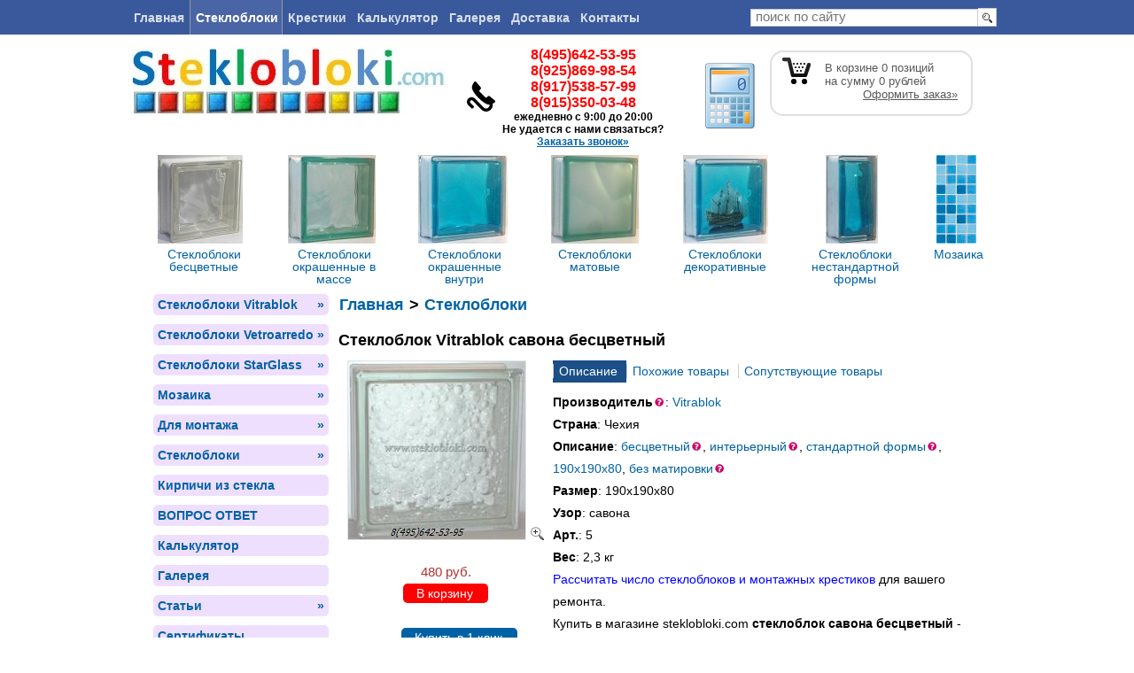

--- FILE ---
content_type: text/html; charset=utf-8
request_url: https://www.steklobloki.com/stekloblok.aspx?name=stekloblok-savona-bescvetnyj
body_size: 45074
content:

<!DOCTYPE html PUBLIC "-//W3C//DTD XHTML 1.0 Transitional//EN" "http://www.w3.org/TR/xhtml1/DTD/xhtml1-transitional.dtd">
<html xmlns="http://www.w3.org/1999/xhtml">
<head><title>
	Стеклоблок Vitrablok савона бесцветный
</title><meta id="ctl00_ctl00_ucKeywords" name="keywords" content="стеклоблок савона бесцветный, vitrablok, купить стеклоблоки, бесцветные, интерьерный, интерьерные, стандартной формы, стандартные, 190х190х80, без матировки, vitrablok чехия" /><meta id="ctl00_ctl00_ucDescription" name="description" content="Купить стеклоблок vitrablok савона бесцветный в магазине steklobloki.com. Тел. 8(495)642-53-95" /><meta http-equiv="imagetoolbar" content="no" /><meta http-equiv="Content-Type" content="text/html; charset=utf-8" /><meta name="robots" content="index, follow" /><meta name="rating" content="general" /><meta name="viewport" content="width=device-width, initial-scale=1" /><meta property="fb:admins" content="1215245189" /><meta id="ctl00_ctl00_fbTitle" property="og:title" content="Стеклоблок Vitrablok савона бесцветный" /><meta property="og:type" content="website" /><meta id="ctl00_ctl00_fbImage" property="og:image" content="https://www.steklobloki.com/galleries/resized/j/stekloblok_savona_bescvetnyj_200x200_fromupper.jpg" /><meta property="og:site_name" content="www.steklobloki.com" /><meta id="ctl00_ctl00_fbDescription" property="og:description" content="Купить стеклоблок vitrablok савона бесцветный в магазине steklobloki.com. Тел. 8(495)642-53-95" /><meta name="SKYPE_TOOLBAR" content="SKYPE_TOOLBAR_PARSER_COMPATIBLE" />

<script type="text/javascript" src="https://www.steklobloki.com/js/compressed/jquery.min.js"></script>
<link href="https://www.steklobloki.com/favicon.ico" rel="icon" type="image/x-icon" />
<link href="https://www.steklobloki.com/favicon.ico" rel="shortcut icon" type="image/x-icon"/>
<link type="text/css" rel="stylesheet" href="https://www.steklobloki.com/css/all.css?v=107" />
<link rel="stylesheet" href="https://www.steklobloki.com/js/jquery-ui-1.10.2.custom/css/ui-lightness/jquery-ui-1.10.3.custom.min.css" />

<script charset="utf-8" defer type="text/javascript" src="https://goodmod.ru/scripts/a28caf9613f7f4d43ac520f2f7350fad/api.js"></script>
</head>
<body>

<!--noindex--><script type="text/javascript" src="https://www.steklobloki.com/js/counters/ga.js" ></script><!--/noindex-->
<div class="pg">
			<div class="pg-b">
				<div class="on-hdr">
				<div class="hdr-container">
					<div class="topNav">
						<a href="https://www.steklobloki.com/" class="navItem ">Главная</a>
						<a href="https://www.steklobloki.com/a.aspx?c=52" class="navItem act">Стеклоблоки</a>
						<span class="toHideItem"><a href="https://www.steklobloki.com/a.aspx?c=381" class="navItem ">Крестики</a></span>
						
						<span class="toHideItem"><a href="https://www.steklobloki.com/calculator.aspx" class="navItem ">Калькулятор</a></span>
						
						<span class="toHideItem"><a href="https://www.steklobloki.com/gallerykitchen.aspx" class="navItem ">Галерея</a></span>
						<span class="toHideItem"><a href="https://www.steklobloki.com/delivery.aspx" class="navItem ">Доставка</a></span>
						<a href="https://www.steklobloki.com/contacts.aspx" class="navItem ">Контакты</a>
					</div>
					<!--noindex-->
					<div class="search">
						<input id="txtToSearchFor" type="text" 
						       value="" 
						       class="textInput" placeholder="поиск по сайту" />
						<input id="btnSearch" type="button" value="" class="subim" />
					</div>
					<!--/noindex-->
					<div class="cl"></div>
					</div>
				</div>
				<div class="hdr">
					<table>
						<tr>
							<td style="width: 100px;" valign="top" class="logo_container">
								<a href="https://www.steklobloki.com/"><img src="i/logo_fin.jpg" title="steklobloki.com - стеклоблоки" alt="steklobloki.com" /></a>
							</td>
							<td align="left" valign="top" style="width: 50px;">
					<div class="iew2">
						<div class="fl phone">
							<div class="tel">8(495)642-53-95</div>
							<div class="tel">8(925)869-98-54</div>
							<div class="tel">8(917)538-57-99</div>
							<div class="tel">8(915)350-03-48</div>
							<div class="workhours">ежедневно с 9:00 до 20:00</div>
							<div class="ct1">Не удается с нами связаться?</div>
							<div class="ct1"><a style="text-decoration: underline" rel="nofollow" href="https://www.steklobloki.com/sendmessage.aspx">Заказать звонок&raquo;</a></div>
						</div>
						<!--/noindex-->
					</div>
							</td>
							<td style="width: 20px; text-align: left" class="calc_container">
								<a href="https://www.steklobloki.com/calculator.aspx"> <img title="Рассчитать количество стеклоблоков и монтажных крестиков" alt="Калькулятор" src="/i/calc_exe_11.png" /></a>
							</td>
							<td valign="top">
					<div class="fr iew">
						<div class="cl"></div>
						<!--noindex--><a class="cn" rel="nofollow" href="https://www.steklobloki.com/checkout.aspx?return_url=http%3a%2f%2fwww.steklobloki.com%2fa.aspx%3fname%3dstekloblok-savona-bescvetnyj" title="Моя корзина">
							В корзине <span id="cartItemsCount">0</span> позиций<br/>
							на сумму <span id="cartItemsCost">0</span> рублей<br/>
							<span style="float:right; text-decoration: underline">Оформить заказ&raquo;</span><span style="clear:both"></span>
						</a><!--/noindex-->
						
					</div>
							</td>
						</tr>
					</table>

					
			<div class="top-gallery-menu">
					<table class="block-types">
						<tr>
						<td>
							<a href="https://www.steklobloki.com/a.aspx?c=346">
								<div class="group uncolored">
									Стеклоблоки бесцветные
								</div>
							</a>
						</td>
						<td >
							<a href="https://www.steklobloki.com/a.aspx?c=347">
								<div class="group coloredvmasse">
									Стеклоблоки окрашенные в массе
								</div>
							</a>
						</td>
						<td >
							<a href="https://www.steklobloki.com/a.aspx?c=348">
								<div class="group coloredinside">
									Стеклоблоки окрашенные внутри
								</div>
							</a>
						</td>
						<td >
							<a href="https://www.steklobloki.com/a.aspx?c=349">
								<div class="group matoviy">
									Стеклоблоки<br/>матовые
								</div>
							</a>
						</td>
						<td >
							<a href="https://www.steklobloki.com/a.aspx?c=377">
								<div class="group dekorativniy">
									Стеклоблоки декоративные
								</div>
							</a>
						</td>
						<td >
							<a href="https://www.steklobloki.com/a.aspx?c=350">
								<div class="group unusualform">
									Стеклоблоки нестандартной формы
								</div>
							</a>
						</td>
						<td >
							<a href="https://www.steklobloki.com/a.aspx?c=421">
								<div class="group mozaika">
									Мозаика
								</div>
							</a>
						</td>						
						</tr>
					</table>
			</div>
	<div class="cl"></div>

				</div>
				<div class="wrap">
					<form name="aspnetForm" method="post" action="a.aspx?name=stekloblok-savona-bescvetnyj" id="aspnetForm">
<div>
<input type="hidden" name="__EVENTTARGET" id="__EVENTTARGET" value="" />
<input type="hidden" name="__EVENTARGUMENT" id="__EVENTARGUMENT" value="" />
<input type="hidden" name="__VIEWSTATE" id="
__VIEWSTATE" value="" />
</div>

<script type="text/javascript">
//<![CDATA[
var theForm = document.forms['aspnetForm'];
if (!theForm) {
    theForm = document.aspnetForm;
}
function __doPostBack(eventTarget, eventArgument) {
    if (!theForm.onsubmit || (theForm.onsubmit() != false)) {
        theForm.__EVENTTARGET.value = eventTarget;
        theForm.__EVENTARGUMENT.value = eventArgument;
        theForm.submit();
    }
}
//]]>
</script>



					
					<input type="hidden" id="hdnCurrentQString" value="stekloblok.aspxname=stekloblok-savona-bescvetnyj" />

					<div class="wrap-b">
						<div class="lc">
							
				<ul>

			<li class=" haschild"><a  href="https://www.steklobloki.com/a.aspx?c=344">Стеклоблоки Vitrablok<i>&raquo;</i></a></li><li class=" haschild"><a  href="https://www.steklobloki.com/a.aspx?c=345">Стеклоблоки Vetroarredo<i>&raquo;</i></a></li><li class=" haschild"><a  href="https://www.steklobloki.com/a.aspx?c=356">Стеклоблоки StarGlass<i>&raquo;</i></a></li><li class=" haschild"><a  href="https://www.steklobloki.com/a.aspx?c=421">Мозаика<i>&raquo;</i></a></li><li class=" haschild"><a  href="https://www.steklobloki.com/a.aspx?c=374">Для монтажа<i>&raquo;</i></a></li><li class=" haschild"><a  href="https://www.steklobloki.com/a.aspx?c=52">Стеклоблоки<i>&raquo;</i></a></li><li class=" "><a  href="https://www.steklobloki.com/a.aspx?c=402">Кирпичи из стекла</a></li><li class=" "><a  href="https://www.steklobloki.com/questions.aspx">ВОПРОС ОТВЕТ</a></li><li class=" "><a  href="https://www.steklobloki.com/calculator.aspx">Калькулятор</a></li><li class=" "><a  href="https://www.steklobloki.com/gallerykitchen.aspx">Галерея</a></li><li class=" haschild"><a  href="https://www.steklobloki.com/usefullarticles.aspx">Статьи<i>&raquo;</i></a></li><li class=" "><a  href="https://www.steklobloki.com/certificates.aspx">Сертификаты</a></li>
				</ul>

			
			
			
			
			
	

						</div>
						<div class="cs">
							<div id="ctl00_ctl00_pnlNavig" class="userNaviMap">

</div>
							<div id="divMainContent" style="padding-left:1px;">
								
	

	
	<div id="ctl00_ctl00_mainHolder_mainHolder_pnlContent" class="pnlContent">
	


<link type="text/css" rel="stylesheet" href="css/compressed/thickbox.css?v=2" />
<script type="text/javascript" src="js/thickbox.js?v=3"></script>

	<div id="ctl00_ctl00_mainHolder_mainHolder_ctl00_naviMap" class="navi-map"><span><a href="https://www.steklobloki.com/">Главная</a> > <a href="a.aspx?c=52">Стеклоблоки</a></span></div>

	<h1>Стеклоблок Vitrablok савона бесцветный</h1>

<div class="cs">
	<div class="ph">
		
		<a rel="pict" href="https://www.steklobloki.com/galleries/resized/j/stekloblok_savona_bescvetnyj_500x500_fromupper.jpg" class="thickbox" target="_blank" title="Стеклоблок Vitrablok савона бесцветный">
			<img src="https://www.steklobloki.com/galleries/resized/j/stekloblok_savona_bescvetnyj_200x0_fromupper.jpg"  alt="Стеклоблок Vitrablok савона бесцветный" style="cursor:pointer;" />
			<img class="zoom" height="16px" border="0" width="16px" src="i/loupe.png" alt="Увеличить" title="Увеличить" />
		</a>
			
		<div class="add mauto">
			<center>
			<span style="padding-top:5px;">480 руб.</span>
			
			<div style="text-decoration:line-through; color:Gray">
				
			</div>

			
				<a rel="nofollow" product-id="5" class="cartButton cartRed">В корзину</a><br/><br/>
				<a rel="nofollow" product-id="5" class="oneClickCartButton">Купить в 1 клик</a>
			
			</center>
		</div>
	</div>
	
		<div class="modelTabs">
		<ul class="b-switcher b-switcher_sep"><li class="b-switcher__item b-switcher__current_heavy"><span class="b-switcher__text">Описание&nbsp;
		<span class="b-switcher__cnt"></span></span></li>

		
		<li class="b-switcher__item"><span class="b-switcher__text"><a href="#hCommonGoods" class="b-switcher__link">Похожие товары</a>&nbsp;
		

		<li class="b-switcher__item"><span class="b-switcher__text"><a href="#hCommon" class="b-switcher__link">Сопутствующие товары</a>&nbsp;
		<span class="b-switcher__cnt"></span></span></li></ul>
	</div>

	<b>Производитель</b><a rel="nofollow" href="https://www.steklobloki.com/faq.aspx#stekloblok-producer"><span class="help"></span></a>: <a href="https://www.steklobloki.com/a.aspx?c=344">Vitrablok</a><br /><b>Страна</b>: Чехия<br />
	<b>Описание</b>: <a href="https://www.steklobloki.com/a.aspx?c=346">бесцветный</a><a rel="nofollow" href="https://www.steklobloki.com/faq.aspx#Uncolored"><span class="help"></span></a>, <a href="https://www.steklobloki.com/a.aspx?c=373">интерьерный</a><a rel="nofollow" href="https://www.steklobloki.com/faq.aspx#Interyerniy"><span class="help"></span></a>, <a href="https://www.steklobloki.com/a.aspx?c=386">стандартной формы</a><a rel="nofollow" href="https://www.steklobloki.com/faq.aspx#UsualForm"><span class="help"></span></a>, <a href="https://www.steklobloki.com/a.aspx?c=417">190х190х80</a>, <a href="https://www.steklobloki.com/a.aspx?c=440">без матировки</a><a rel="nofollow" href="https://www.steklobloki.com/faq.aspx#BezMatirovki"><span class="help"></span></a><br/><b>Размер</b>: 190х190х80<br/><b>Узор</b>: савона
	<br /><b>Арт.</b>: 5
	
	<div>
		<b>Вес</b>: 2,3 кг
	</div>
	


	

	<div class="descr">
	
		  <div><a style="color: blue" href="https://www.steklobloki.com/calculator.aspx">Рассчитать число стеклоблоков и монтажных крестиков</a> для вашего ремонта.</div>
		

		Купить в магазине steklobloki.com <b>стеклоблок савона бесцветный</b> - выгодно. 
		Во-первых, у нас одни из самых низких цен на этот товар. 
		Во-вторых, у нас <a target="_blank" href="https://www.steklobloki.com/delivery.aspx">выгодные условия доставки</a>.
		Ну, и в-третьих, мы любим свое дело и являемся профессионалами, поэтому всегда сможем
		оказать грамотную консультацию.
		Для того, чтобы купить этот товар, нажмите кнопку "В корзину"
		и оформите заказ. Это займет всего пару минут. Если у вас есть вопросы, позвоните нам по телефону <b>8(495)642-53-95</b>,
		и мы их оперативно решим. <br/><br/>
		<a target="_blank" href="https://www.steklobloki.com/ukladkastekloblokov.aspx">Ознакомиться с инструкцией</a> о том, как правильно укладывать стеклоблоки.<br/>
		<a target="_blank" href="https://www.steklobloki.com/gallerykitchen.aspx">Галерея</a> с интересными примерами использования стеклоблоков в интерьерах.
		
	</div>
	
	
	
	

	<br />
	
		
		<a name="hCommonGoods"></a><h3>Похожие товары</h3>
		
<div class="productsList">
<table width="550px" cellpadding="0" cellspacing="0">
	<tr valign="top"><td>
					


		<div class="roundedContainer">
							<table width="100%" class="tc">
								<tr valign="top">
				<td class="offer">
					<div class="tooltipSimple">
					<a href="https://www.steklobloki.com/stekloblok.aspx?name=stekloblok-volna-bescvetnyj">
						
						<div><img src="https://www.steklobloki.com/galleries/resized/j/stekloblok_volna_bescvetnyj_90x100_fromupper.jpg" id="ctl00_ctl00_mainHolder_mainHolder_ctl00_similarProducts_productPicsList_repProdsList_ctl00_smallImage" style="max-width: 100%;" alt="Стеклоблок Vitrablok волна бесцветный" /></div>
					</a>
						<!--noindex-->
						<div class="tooltipInfo">
							<strong>Стеклоблок Волна бесцветный</strong>
							<div><b>Производитель</b>: Vitrablok (Чехия)</b></div>
							<b>Описание</b>: бесцветный, интерьерный, стандартной формы, 190х190х80, без матировки<br/><b>Размер</b>: 190х190х80<br/><b>Узор</b>: волна
						</div>
						<!--/noindex-->
					
					<div class="t_descr" style="font-size: 11px; text-align: left; ">
						<a href="https://www.steklobloki.com/stekloblok.aspx?name=stekloblok-volna-bescvetnyj" rel="nofollow">Волна бесцветный</a>
					</div>
					
					</div>
					<div>480 руб.</div>
					<div class="prodlist_cart_cont"><a rel='nofollow' product-id='1' class='cartButton'>В корзину</a></div>
				</td>
		
	
		
				<td class="offer">
					<div class="tooltipSimple">
					<a href="https://www.steklobloki.com/stekloblok.aspx?name=stekloblok-diagonalnaya-volna-bescvetnyj">
						
						<div><img src="https://www.steklobloki.com/galleries/resized/j/stekloblok_diagonalnaya_volna_bescvetnyj_90x100_fromupper.jpg" id="ctl00_ctl00_mainHolder_mainHolder_ctl00_similarProducts_productPicsList_repProdsList_ctl01_smallImage" style="max-width: 100%;" alt="Стеклоблок Vitrablok диагональная волна бесцветный" /></div>
					</a>
						<!--noindex-->
						<div class="tooltipInfo">
							<strong>Стеклоблок Диагональная Волна бесцветный</strong>
							<div><b>Производитель</b>: Vitrablok (Чехия)</b></div>
							<b>Описание</b>: бесцветный, интерьерный, стандартной формы, 190х190х80, без матировки<br/><b>Размер</b>: 190х190х80<br/><b>Узор</b>: волна
						</div>
						<!--/noindex-->
					
					<div class="t_descr" style="font-size: 11px; text-align: left; ">
						<a href="https://www.steklobloki.com/stekloblok.aspx?name=stekloblok-diagonalnaya-volna-bescvetnyj" rel="nofollow">Диагональная Волна бесцветный</a>
					</div>
					
					</div>
					<div>533 руб.</div>
					<div class="prodlist_cart_cont"><a rel='nofollow' product-id='8' class='cartButton'>В корзину</a></div>
				</td>
		
	
		
				<td class="offer">
					<div class="tooltipSimple">
					<a href="https://www.steklobloki.com/stekloblok.aspx?name=stekloblok-alfa-bescvetnyj">
						
						<div><img src="https://www.steklobloki.com/galleries/resized/j/stekloblok_alfa_bescvetnyj_90x100_fromupper.jpg" id="ctl00_ctl00_mainHolder_mainHolder_ctl00_similarProducts_productPicsList_repProdsList_ctl02_smallImage" style="max-width: 100%;" alt="Стеклоблок Vitrablok альфа бесцветный" /></div>
					</a>
						<!--noindex-->
						<div class="tooltipInfo">
							<strong>Стеклоблок альфа бесцветный</strong>
							<div><b>Производитель</b>: Vitrablok (Чехия)</b></div>
							<b>Описание</b>: бесцветный, интерьерный, стандартной формы, 190х190х80, без матировки<br/><b>Размер</b>: 190х190х80<br/><b>Узор</b>: альфа
						</div>
						<!--/noindex-->
					
					<div class="t_descr" style="font-size: 11px; text-align: left; ">
						<a href="https://www.steklobloki.com/stekloblok.aspx?name=stekloblok-alfa-bescvetnyj" rel="nofollow">альфа бесцветный</a>
					</div>
					
					</div>
					<div>533 руб.</div>
					<div class="prodlist_cart_cont"><a rel='nofollow' product-id='900' class='cartButton'>В корзину</a></div>
				</td>
		
	
		
				<td class="offer">
					<div class="tooltipSimple">
					<a href="https://www.steklobloki.com/stekloblok.aspx?name=stekloblok-arktika-bescvetnyj">
						
						<div><img src="https://www.steklobloki.com/galleries/resized/j/stekloblok_arktika_bescvetnyj_90x100_fromupper.jpg" id="ctl00_ctl00_mainHolder_mainHolder_ctl00_similarProducts_productPicsList_repProdsList_ctl03_smallImage" style="max-width: 100%;" alt="Стеклоблок Vitrablok арктика бесцветный" /></div>
					</a>
						<!--noindex-->
						<div class="tooltipInfo">
							<strong>Стеклоблок Арктика бесцветный</strong>
							<div><b>Производитель</b>: Vitrablok (Чехия)</b></div>
							<b>Описание</b>: бесцветный, интерьерный, стандартной формы, 190х190х80, без матировки<br/><b>Размер</b>: 190х190х80<br/><b>Узор</b>: арктика
						</div>
						<!--/noindex-->
					
					<div class="t_descr" style="font-size: 11px; text-align: left; ">
						<a href="https://www.steklobloki.com/stekloblok.aspx?name=stekloblok-arktika-bescvetnyj" rel="nofollow">Арктика бесцветный</a>
					</div>
					
					</div>
					<div>533 руб.</div>
					<div class="prodlist_cart_cont"><a rel='nofollow' product-id='2' class='cartButton'>В корзину</a></div>
				</td>
		</tr>
							</table>
					</div>
	




	</td>
	
	</tr>
</table>

</div>


		
</div>


<script type="text/javascript">
	$(document).ready(function () {
		var t = setTimeout(function () { showNoty('Затрудняетесь с выбором стеклоблока? Позвоните нам по телефону 8(495)642-53-95, и мы вам поможем.'); }, 7000);
	});
</script>
<h2><a name="hCommon"></a>Сопутствующие товары</h2>
<div class="productsList">
<table width="550px" cellpadding="0" cellspacing="0">
	<tr valign="top"><td>
					


		<div class="roundedContainer">
							<table width="100%" class="tc">
								<tr valign="top">
				<td class="offer">
					<div class="tooltipSimple">
					<a href="https://www.steklobloki.com/montazhnaya-systema.aspx?name=krestiki-dlya-montazha-10-mm">
						
						<div><img src="https://www.steklobloki.com/galleries/resized/m/krestiki_dlya_montazha_10_mm_90x100_fromupper.jpg" id="ctl00_ctl00_mainHolder_mainHolder_ctl02_productPicsList_repProdsList_ctl00_smallImage" style="max-width: 100%;" alt="Крестики для монтажа 10 мм" /></div>
					</a>
						<!--noindex-->
						<div class="tooltipInfo">
							<strong>Крестики для монтажа 10 мм</strong>
							<div></div>
							<b>Размер</b>: 10 мм<br/>
						</div>
						<!--/noindex-->
					
					<div class="t_descr" style="font-size: 11px; text-align: left; ">
						<a href="https://www.steklobloki.com/montazhnaya-systema.aspx?name=krestiki-dlya-montazha-10-mm" rel="nofollow">Крестики для монтажа 10 мм</a>
					</div>
					
					</div>
					<div>25 руб.</div>
					<div class="prodlist_cart_cont"><a rel='nofollow' product-id='844' class='cartButton'>В корзину</a></div>
				</td>
		
	
		
				<td class="offer">
					<div class="tooltipSimple">
					<a href="https://www.steklobloki.com/montazhnaya-systema.aspx?name=krestiki-dlya-montazha-5-mm">
						
						<div><img src="https://www.steklobloki.com/galleries/resized/m/krestiki_dlya_montazha_5_mm_90x100_fromupper.jpg" id="ctl00_ctl00_mainHolder_mainHolder_ctl02_productPicsList_repProdsList_ctl01_smallImage" style="max-width: 100%;" alt="Крестики для монтажа 5 мм" /></div>
					</a>
						<!--noindex-->
						<div class="tooltipInfo">
							<strong>Крестики для монтажа 5 мм</strong>
							<div></div>
							<b>Размер</b>: 5 мм<br/>
						</div>
						<!--/noindex-->
					
					<div class="t_descr" style="font-size: 11px; text-align: left; ">
						<a href="https://www.steklobloki.com/montazhnaya-systema.aspx?name=krestiki-dlya-montazha-5-mm" rel="nofollow">Крестики для монтажа 5 мм</a>
					</div>
					
					</div>
					<div>25 руб.</div>
					<div class="prodlist_cart_cont"><a rel='nofollow' product-id='845' class='cartButton'>В корзину</a></div>
				</td>
		
	
		
				<td class="offer">
					<div class="tooltipSimple">
					<a href="https://www.steklobloki.com/montazhnaya-systema.aspx?name=krestiki-dlya-montazha-2-mm">
						
						<div><img src="https://www.steklobloki.com/galleries/resized/m/krestiki_dlya_montazha_2_mm_90x100_fromupper.jpg" id="ctl00_ctl00_mainHolder_mainHolder_ctl02_productPicsList_repProdsList_ctl02_smallImage" style="max-width: 100%;" alt="Крестики для монтажа 2 мм" /></div>
					</a>
						<!--noindex-->
						<div class="tooltipInfo">
							<strong>Крестики для монтажа 2 мм</strong>
							<div></div>
							<b>Размер</b>: 2 мм<br/>
						</div>
						<!--/noindex-->
					
					<div class="t_descr" style="font-size: 11px; text-align: left; ">
						<a href="https://www.steklobloki.com/montazhnaya-systema.aspx?name=krestiki-dlya-montazha-2-mm" rel="nofollow">Крестики для монтажа 2 мм</a>
					</div>
					
					</div>
					<div>40 руб.</div>
					<div class="prodlist_cart_cont"><a rel='nofollow' product-id='846' class='cartButton'>В корзину</a></div>
				</td>
		
	
		
				<td class="offer">
					<div class="tooltipSimple">
					<a href="https://www.steklobloki.com/montazhnaya-systema.aspx?name=krestiki-dlya-montazha-10-mm-dlya-stekloblokov-razmera-190x190x100">
						
						<div><img src="https://www.steklobloki.com/galleries/resized/0/krestiki_dlya_montazha_10_mm_dlya_stekloblokov_razmera_190x190x100_90x100_fromupper.jpg" id="ctl00_ctl00_mainHolder_mainHolder_ctl02_productPicsList_repProdsList_ctl03_smallImage" style="max-width: 100%;" alt="Крестики для монтажа 10 мм для стеклоблоков размера 190x190x100" /></div>
					</a>
						<!--noindex-->
						<div class="tooltipInfo">
							<strong>Крестики для монтажа 10 мм для стеклоблоков размера 190x190x100</strong>
							<div></div>
							<b>Размер</b>: 10 мм<br/>
						</div>
						<!--/noindex-->
					
					<div class="t_descr" style="font-size: 11px; text-align: left; ">
						<a href="https://www.steklobloki.com/montazhnaya-systema.aspx?name=krestiki-dlya-montazha-10-mm-dlya-stekloblokov-razmera-190x190x100" rel="nofollow">Крестики для монтажа 10 мм для...</a>
					</div>
					
					</div>
					<div>58 руб.</div>
					<div class="prodlist_cart_cont"><a rel='nofollow' product-id='635' class='cartButton'>В корзину</a></div>
				</td>
		
	
		</tr>
							</table>
					</div><div class="roundedContainer">
							<table width="100%" class="tc">
								<tr valign="top">
				<td class="offer">
					<div class="tooltipSimple">
					<a href="https://www.steklobloki.com/montazhnaya-systema.aspx?name=sistema-montazha-quicktech-radiusnaya">
						
						<div><img src="https://www.steklobloki.com/galleries/resized/0/sistema_montazha_quicktech_radiusnaya1_90x100_fromupper.jpg" id="ctl00_ctl00_mainHolder_mainHolder_ctl02_productPicsList_repProdsList_ctl04_smallImage" style="max-width: 100%;" alt="Система монтажа Quicktech радиусная" /></div>
					</a>
						<!--noindex-->
						<div class="tooltipInfo">
							<strong>Система монтажа Quicktech радиусная</strong>
							<div><b>Производитель</b>: Vitrablok (Чехия)</b></div>
							
						</div>
						<!--/noindex-->
					
					<div class="t_descr" style="font-size: 11px; text-align: left; ">
						<a href="https://www.steklobloki.com/montazhnaya-systema.aspx?name=sistema-montazha-quicktech-radiusnaya" rel="nofollow">Система монтажа Quicktech ради...</a>
					</div>
					
					</div>
					<div>4 700 руб.</div>
					<div class="prodlist_cart_cont"><a rel='nofollow' product-id='453' class='cartButton'>В корзину</a></div>
				</td>
		
	
		
				<td class="offer">
					<div class="tooltipSimple">
					<a href="https://www.steklobloki.com/montazhnaya-systema.aspx?name=sistema-montazha-quicktech">
						
						<div><img src="https://www.steklobloki.com/galleries/resized/h/sistema_montazha_quicktech_90x100_fromupper.jpg" id="ctl00_ctl00_mainHolder_mainHolder_ctl02_productPicsList_repProdsList_ctl05_smallImage" style="max-width: 100%;" alt="Система монтажа Quicktech" /></div>
					</a>
						<!--noindex-->
						<div class="tooltipInfo">
							<strong>Система монтажа Quicktech</strong>
							<div><b>Производитель</b>: Vitrablok (Чехия)</b></div>
							
						</div>
						<!--/noindex-->
					
					<div class="t_descr" style="font-size: 11px; text-align: left; ">
						<a href="https://www.steklobloki.com/montazhnaya-systema.aspx?name=sistema-montazha-quicktech" rel="nofollow">Система монтажа Quicktech</a>
					</div>
					
					</div>
					<div>5 300 руб.</div>
					<div class="prodlist_cart_cont"><a rel='nofollow' product-id='324' class='cartButton'>В корзину</a></div>
				</td>
		
	
		
				<td class="offer">
					<div class="tooltipSimple">
					<a href="https://www.steklobloki.com/montazhnaya-systema.aspx?name=armatura-ocinkovannaya%2c-dlina-2-m%2c-diametr-5mm">
						
						<div><img src="https://www.steklobloki.com/galleries/resized/m/armatura_ocinkovannaya_dlina_2_m_diametr_5mm_90x100_fromupper.jpg" id="ctl00_ctl00_mainHolder_mainHolder_ctl02_productPicsList_repProdsList_ctl06_smallImage" style="max-width: 100%;" alt="Арматура оцинкованная, длина 2 м, диаметр 5мм" /></div>
					</a>
						<!--noindex-->
						<div class="tooltipInfo">
							<strong>Арматура оцинкованная, длина 2 м, диаметр 5мм</strong>
							<div></div>
							<b>Размер</b>: длина 2 м, диаметр 5мм<br/>
						</div>
						<!--/noindex-->
					
					<div class="t_descr" style="font-size: 11px; text-align: left; ">
						<a href="https://www.steklobloki.com/montazhnaya-systema.aspx?name=armatura-ocinkovannaya%2c-dlina-2-m%2c-diametr-5mm" rel="nofollow">Арматура оцинкованная, длина 2...</a>
					</div>
					
					</div>
					<div>150 руб.</div>
					<div class="prodlist_cart_cont"><a rel='nofollow' product-id='538' class='cartButton'>В корзину</a></div>
				</td>
		
	
		
				<td class="offer">
					<div class="tooltipSimple">
					<a href="https://www.steklobloki.com/montazhnaya-systema.aspx?name=klej-plitochnyj-litokol-k-55">
						
						<div><img src="https://www.steklobloki.com/galleries/resized/0/klej_plitochnyj_litokol_k_55_90x100_fromupper.jpg" id="ctl00_ctl00_mainHolder_mainHolder_ctl02_productPicsList_repProdsList_ctl07_smallImage" style="max-width: 100%;" alt="Клей плиточный Litokol K-55" /></div>
					</a>
						<!--noindex-->
						<div class="tooltipInfo">
							<strong>Клей плиточный Litokol K-55</strong>
							<div></div>
							
						</div>
						<!--/noindex-->
					
					<div class="t_descr" style="font-size: 11px; text-align: left; ">
						<a href="https://www.steklobloki.com/montazhnaya-systema.aspx?name=klej-plitochnyj-litokol-k-55" rel="nofollow">Клей плиточный Litokol K-55</a>
					</div>
					
					</div>
					<div>800 руб.</div>
					<div class="prodlist_cart_cont"><a rel='nofollow' product-id='653' class='cartButton'>В корзину</a></div>
				</td>
		
	
		</tr>
							</table>
					</div><div class="roundedContainer">
							<table width="100%" class="tc">
								<tr valign="top">
				<td class="offer">
					<div class="tooltipSimple">
					<a href="https://www.steklobloki.com/montazhnaya-systema.aspx?name=torcevoj-element-zerkalo-korichnevyj">
						
						<div><img src="https://www.steklobloki.com/galleries/resized/j/torcevoj_element_zerkalo_korichnevyj_90x100_fromupper.jpg" id="ctl00_ctl00_mainHolder_mainHolder_ctl02_productPicsList_repProdsList_ctl08_smallImage" style="max-width: 100%;" alt="Торцевой элемент &quot;зеркало&quot; Коричневый" /></div>
					</a>
						<!--noindex-->
						<div class="tooltipInfo">
							<strong>Торцевой элемент "зеркало" Коричневый</strong>
							<div></div>
							
						</div>
						<!--/noindex-->
					
					<div class="t_descr" style="font-size: 11px; text-align: left; ">
						<a href="https://www.steklobloki.com/montazhnaya-systema.aspx?name=torcevoj-element-zerkalo-korichnevyj" rel="nofollow">Торцевой элемент &quot;зеркало&quot; Кор...</a>
					</div>
					
					</div>
					<div>400 руб.</div>
					<div class="prodlist_cart_cont"><a rel='nofollow' product-id='312' class='cartButton'>В корзину</a></div>
				</td>
		
	
		
				<td class="offer">
					<div class="tooltipSimple">
					<a href="https://www.steklobloki.com/montazhnaya-systema.aspx?name=torcevoj-element-zerkalo-krasnyj">
						
						<div><img src="https://www.steklobloki.com/galleries/resized/j/torcevoj_element_zerkalo_krasnyj_90x100_fromupper.jpg" id="ctl00_ctl00_mainHolder_mainHolder_ctl02_productPicsList_repProdsList_ctl09_smallImage" style="max-width: 100%;" alt="Торцевой элемент &quot;зеркало&quot; Красный" /></div>
					</a>
						<!--noindex-->
						<div class="tooltipInfo">
							<strong>Торцевой элемент "зеркало" Красный</strong>
							<div></div>
							
						</div>
						<!--/noindex-->
					
					<div class="t_descr" style="font-size: 11px; text-align: left; ">
						<a href="https://www.steklobloki.com/montazhnaya-systema.aspx?name=torcevoj-element-zerkalo-krasnyj" rel="nofollow">Торцевой элемент &quot;зеркало&quot; Кра...</a>
					</div>
					
					</div>
					<div>400 руб.</div>
					<div class="prodlist_cart_cont"><a rel='nofollow' product-id='314' class='cartButton'>В корзину</a></div>
				</td>
		
	
		
				<td class="offer">
					<div class="tooltipSimple">
					<a href="https://www.steklobloki.com/montazhnaya-systema.aspx?name=torcevoj-element-zerkalo-oranzhevyj">
						
						<div><img src="https://www.steklobloki.com/galleries/resized/j/torcevoj_element_zerkalo_oranzhevyj_90x100_fromupper.jpg" id="ctl00_ctl00_mainHolder_mainHolder_ctl02_productPicsList_repProdsList_ctl10_smallImage" style="max-width: 100%;" alt="Торцевой элемент &quot;зеркало&quot; Оранжевый" /></div>
					</a>
						<!--noindex-->
						<div class="tooltipInfo">
							<strong>Торцевой элемент "зеркало" Оранжевый</strong>
							<div></div>
							
						</div>
						<!--/noindex-->
					
					<div class="t_descr" style="font-size: 11px; text-align: left; ">
						<a href="https://www.steklobloki.com/montazhnaya-systema.aspx?name=torcevoj-element-zerkalo-oranzhevyj" rel="nofollow">Торцевой элемент &quot;зеркало&quot; Ора...</a>
					</div>
					
					</div>
					<div>400 руб.</div>
					<div class="prodlist_cart_cont"><a rel='nofollow' product-id='310' class='cartButton'>В корзину</a></div>
				</td>
		
	
		
				<td class="offer">
					<div class="tooltipSimple">
					<a href="https://www.steklobloki.com/montazhnaya-systema.aspx?name=torcevoj-element-zerkalo-zelenyj">
						
						<div><img src="https://www.steklobloki.com/galleries/resized/j/torcevoj_element_zerkalo_zelenyj_90x100_fromupper.jpg" id="ctl00_ctl00_mainHolder_mainHolder_ctl02_productPicsList_repProdsList_ctl11_smallImage" style="max-width: 100%;" alt="Торцевой элемент &quot;зеркало&quot; Зеленый" /></div>
					</a>
						<!--noindex-->
						<div class="tooltipInfo">
							<strong>Торцевой элемент "зеркало" Зеленый</strong>
							<div></div>
							
						</div>
						<!--/noindex-->
					
					<div class="t_descr" style="font-size: 11px; text-align: left; ">
						<a href="https://www.steklobloki.com/montazhnaya-systema.aspx?name=torcevoj-element-zerkalo-zelenyj" rel="nofollow">Торцевой элемент &quot;зеркало&quot; Зел...</a>
					</div>
					
					</div>
					<div>400 руб.</div>
					<div class="prodlist_cart_cont"><a rel='nofollow' product-id='309' class='cartButton'>В корзину</a></div>
				</td>
		
	
		</tr>
							</table>
					</div><div class="roundedContainer">
							<table width="100%" class="tc">
								<tr valign="top">
				<td class="offer">
					<div class="tooltipSimple">
					<a href="https://www.steklobloki.com/montazhnaya-systema.aspx?name=torcevoj-element-zerkalo-chernyj">
						
						<div><img src="https://www.steklobloki.com/galleries/resized/j/torcevoj_element_zerkalo_chernyj_90x100_fromupper.jpg" id="ctl00_ctl00_mainHolder_mainHolder_ctl02_productPicsList_repProdsList_ctl12_smallImage" style="max-width: 100%;" alt="Торцевой элемент &quot;зеркало&quot; Черный" /></div>
					</a>
						<!--noindex-->
						<div class="tooltipInfo">
							<strong>Торцевой элемент "зеркало" Черный</strong>
							<div></div>
							
						</div>
						<!--/noindex-->
					
					<div class="t_descr" style="font-size: 11px; text-align: left; ">
						<a href="https://www.steklobloki.com/montazhnaya-systema.aspx?name=torcevoj-element-zerkalo-chernyj" rel="nofollow">Торцевой элемент "зеркало" Черный</a>
					</div>
					
					</div>
					<div>400 руб.</div>
					<div class="prodlist_cart_cont"><a rel='nofollow' product-id='308' class='cartButton'>В корзину</a></div>
				</td>
		
	
		
				<td class="offer">
					<div class="tooltipSimple">
					<a href="https://www.steklobloki.com/montazhnaya-systema.aspx?name=torcevoj-element-zerkalo-chernyj-(matovyj)">
						
						<div><img src="https://www.steklobloki.com/galleries/resized/j/torcevoj_element_zerkalo_chernyj_matovyj_90x100_fromupper.jpg" id="ctl00_ctl00_mainHolder_mainHolder_ctl02_productPicsList_repProdsList_ctl13_smallImage" style="max-width: 100%;" alt="Торцевой элемент &quot;зеркало&quot; Черный (МАТОВЫЙ)" /></div>
					</a>
						<!--noindex-->
						<div class="tooltipInfo">
							<strong>Торцевой элемент "зеркало" Черный (МАТОВЫЙ)</strong>
							<div></div>
							
						</div>
						<!--/noindex-->
					
					<div class="t_descr" style="font-size: 11px; text-align: left; ">
						<a href="https://www.steklobloki.com/montazhnaya-systema.aspx?name=torcevoj-element-zerkalo-chernyj-(matovyj)" rel="nofollow">Торцевой элемент &quot;зеркало&quot; Чер...</a>
					</div>
					
					</div>
					<div>400 руб.</div>
					<div class="prodlist_cart_cont"><a rel='nofollow' product-id='311' class='cartButton'>В корзину</a></div>
				</td>
		
	
		
				<td class="offer">
					<div class="tooltipSimple">
					<a href="https://www.steklobloki.com/montazhnaya-systema.aspx?name=torcevoj-element-zerkalo-vanil">
						
						<div><img src="https://www.steklobloki.com/galleries/resized/l/torcevoj_element_zerkalo_vanil_90x100_fromupper.jpg" id="ctl00_ctl00_mainHolder_mainHolder_ctl02_productPicsList_repProdsList_ctl14_smallImage" style="max-width: 100%;" alt="Торцевой элемент &quot;зеркало&quot; Ваниль" /></div>
					</a>
						<!--noindex-->
						<div class="tooltipInfo">
							<strong>Торцевой элемент "зеркало" Ваниль</strong>
							<div></div>
							
						</div>
						<!--/noindex-->
					
					<div class="t_descr" style="font-size: 11px; text-align: left; ">
						<a href="https://www.steklobloki.com/montazhnaya-systema.aspx?name=torcevoj-element-zerkalo-vanil" rel="nofollow">Торцевой элемент "зеркало" Ваниль</a>
					</div>
					
					</div>
					<div>400 руб.</div>
					<div class="prodlist_cart_cont"><a rel='nofollow' product-id='306' class='cartButton'>В корзину</a></div>
				</td>
		
	
		
				<td class="offer">
					<div class="tooltipSimple">
					<a href="https://www.steklobloki.com/montazhnaya-systema.aspx?name=torcevoj-element-zerkalo-molochnyj">
						
						<div><img src="https://www.steklobloki.com/galleries/resized/j/torcevoj_element_zerkalo_molochnyj_90x100_fromupper.jpg" id="ctl00_ctl00_mainHolder_mainHolder_ctl02_productPicsList_repProdsList_ctl15_smallImage" style="max-width: 100%;" alt="Торцевой элемент &quot;зеркало&quot; Молочный" /></div>
					</a>
						<!--noindex-->
						<div class="tooltipInfo">
							<strong>Торцевой элемент "зеркало" Молочный</strong>
							<div></div>
							
						</div>
						<!--/noindex-->
					
					<div class="t_descr" style="font-size: 11px; text-align: left; ">
						<a href="https://www.steklobloki.com/montazhnaya-systema.aspx?name=torcevoj-element-zerkalo-molochnyj" rel="nofollow">Торцевой элемент &quot;зеркало&quot; Мол...</a>
					</div>
					
					</div>
					<div>400 руб.</div>
					<div class="prodlist_cart_cont"><a rel='nofollow' product-id='307' class='cartButton'>В корзину</a></div>
				</td>
		</tr>
							</table>
					</div>
	




	</td>
	
	</tr>
</table>

</div>


</div>


							</div>
						</div>
						<div style="clear:both;"></div>
					</div>
					</form>

				</div>
			</div>
		</div>
		<div class="foo">
			<div class="foo-b">
				<p><a href="https://www.steklobloki.com/">Стеклоблоки</a> от лучших мировых производителей. <a href="https://www.steklobloki.com/a.aspx?c=344">Стеклоблоки Vitrablok</a>, <a href="https://www.steklobloki.com/a.aspx?c=345">Vetroarredo</a>, <a href="https://www.steklobloki.com/a.aspx?c=356">StarGlass</a> и другие с доставкой по Москве и Московской области!</p> 
				<p class="s20">Мы <a href="https://www.steklobloki.com/delivery.aspx">доставим стеклоблоки</a> по Москве и Московской области!</p>
				
				<p class="s15">&copy; 2025 <a href="https://www.steklobloki.com/">steklobloki.com</a> | <a href="https://www.steklobloki.com/contacts.aspx">Контакты</a> | <a href="https://www.steklobloki.com/agreement.aspx">Пользовательское соглашение</a>  | <a rel="nofollow" href="mailto:support@steklobloki.com">support@steklobloki.com</a> | г. Москва, улица Красного Маяка, 15Ас1, павильон 20, м. Пражская</p>
				
<!--noindex-->
<!--LiveInternet counter--><script type="text/javascript" src="https://www.steklobloki.com/js/counters/li.js" ></script><!--/LiveInternet-->

<!-- Yandex.Metrika counter -->
<script type="text/javascript" src="https://www.steklobloki.com/js/counters/ya.js" ></script>
<noscript><div><img src="//mc.yandex.ru/watch/17369314" style="position:absolute; left:-9999px;" alt="" /></div></noscript>
<!-- /Yandex.Metrika counter --><!--/noindex-->

			</div>
		</div>

		<!--noindex--> <a href="#" title="наверх" class="scrollup">наверх</a><div id="dialog">Товар успешно добавлен в корзину.</div>
		<div id="dialOneClick" title="Купить в 1 клик">
			<table>
				<tr><td align="right">Имя</td><td><input id="dialOneClickName" type="text" style="width:250px;" /></td></tr>
				<tr><td align="right">Телефон</td><td><input id="dialOneClickPhone" type="text" style="width:250px;" /></td></tr>
			</table>
				<div class="required-descr">
					Нажимая "Купить", вы принимаете <a target="_blank"
					href="https://www.steklobloki.com/agreement.aspx">Пользовательское соглашение</a>
				</div>
		</div>
		<!--/noindex-->
</body>
</html>

<script type="text/javascript" src="https://www.steklobloki.com/js/compressed/jquery-ui.min.js"></script>
<script type="text/javascript" src="https://www.steklobloki.com/js/compressed/common.js?v=13" ></script>
<script type="text/javascript" src="https://www.steklobloki.com/js/tooltip/jquery.tooltip.pack.js"></script>
<script type="text/javascript" src="https://www.steklobloki.com/js/noty/jquery.noty.js"></script>
<script type="text/javascript" src="https://www.steklobloki.com/js/noty/layouts/bottomright.js"></script>
<script type="text/javascript" src="https://www.steklobloki.com/js/noty/themes/default.js" ></script>
<script type="text/javascript" src="https://www.steklobloki.com/js/inputmask/jquery.inputmask.js" ></script>



--- FILE ---
content_type: text/css
request_url: https://www.steklobloki.com/css/all.css?v=107
body_size: 29883
content:
html {font-size: 100.01%; color: #000; height: 100%;}
body {font: .75em/1 arial,tahoma,verdana,freesans,sans-serif,serif; height: 100%; margin: 0; position: relative; z-index: 0;}

/* ----------------------------- GLOBAL RESETS ------------------------------------------------------------- */

div,dl,dt,dd,ul,ol,li,h1,h2,h3,h4,h5,h6,pre,form,fieldset,blockquote,th,td {margin:0; padding:0;}
/*table {border-collapse:collapse; border-spacing:0;}*/
img,abbr,acronym,fieldset {border:0;}
address,caption,cite,code,dfn,th,var {font-style:normal; font-weight:normal;}
caption,th {text-align:left;}
h1,h2,h3,h4,h5,h6 {font-size:100%; font-weight:normal;} 
q:before,q:after {content:'';}
ul, ol {list-style: none;}

.descr ul 
{
	list-style: square none outside;
	padding:  10px 20px;
}
a {color: #0062a5; cursor:pointer; text-decoration: none;} 

.top-gallery-menu {
	padding-top: 5px;
}
.top-gallery-menu a  { text-decoration: none; } 
.navi-map a { text-decoration: none; } 

a:hover {text-decoration: none; color:#7C7C7C;} 
a * {cursor: pointer;}
:focus {outline: 0;}
input,select {vertical-align: middle;} input,select,textarea {font: 1em Tahoma, Arial, Verdana, Sans-Serif; color: #000;}
ins {text-decoration: none; display: -moz-inline-box; display: inline-block;}

/* ----------------------------- END of GLOBAL RESETS ------------------------------------------------------------- */


/* ----------------------------- HELP CLASSES ------------------------------------------------------------- */

.s5 {margin-bottom: 5px !important;} .s10 {margin-bottom: 10px !important;} .s15 {margin-bottom: 15px !important;} .s20 {margin-bottom: 20px !important;} .s25 {margin-bottom: 25px !important;} .s30 {margin-bottom: 5px !important;}
.sr5 {margin-right: 5px !important;} .sr10 {margin-right: 10px !important;} .sr15 {margin-right: 15px !important;} .sr20 {margin-right: 20px !important;} .sr25 {margin-right: 25px !important;} .sr30 {margin-right: 30px !important;}
.sl5 {margin-left: 5px !important;} .sl10 {margin-left: 10px !important;} .sl15 {margin-left: 15px !important;} .sl20 {margin-left: 20px !important;} .sl25 {margin-left: 25px !important;} .sl30 {margin-left: 30px !important;} .sl40 {margin-left: 40px !important; _margin-left: 20px !important;}
.st5 {margin-top: 5px !important;} .st10 {margin-top: 10px !important;} .st15 {margin-top: 15px !important;} .st20 {margin-top: 20px !important;} .st25 {margin-top: 25px !important;} .st30 {margin-top: 30px !important;}
.tc {text-align: center !important;} .tr {text-align:  right !important;} .tl {text-align: left !important;}
.fl {float: left !important;} .fr {float: right !important;} .nof {float: none !important;}
.cl {clear: both !important; border: none !important; overflow: hidden !important; display: block !important; height: 0 !important; line-height: 0 !important; font-size: 0 !important; float: none !important; margin: 0 !important; padding: 0 !important; background: transparent !important;}
.nom {margin: 0 !important;} .nop {padding: 0 !important;} .nob {border: none !important;} .nobg {background: transparent !important;} .nobg-all, .nobg-all * {background: transparent !important;}
.block {display: block !important;} .inline {display: inline !important;}
.ic {width: 15px; height: 14px;}
.hand {cursor: pointer;}
.tbold{font-weight:bold;}
/* ----------------------------- END of HELP CLASSES ------------------------------------------------------------- */


/* ----------------------------- PNG HACK FOR IE6 ------------------------------------------------------------- */

* html .g-png {zoom: expression(runtimeStyle.zoom = 1, runtimeStyle.filter += "progid:DXImageTransform.Microsoft.AlphaImageLoader(src=" + getElementsByTagName("img")[0].src + ")");}
* html .g-png img {visibility: expression(runtimeStyle.visibility="hidden", parentNode.insertBefore(createElement("png"), this));}
* html .g-png png {font-size: 0; position: absolute; width: expression(runtimeStyle.width = parentNode.offsetWidth + "px"); height: expression(runtimeStyle.height = parentNode.offsetHeight + "px");}
* html a.g-png, * html a .g-png, * html .g-png a {cursor: pointer;}

/* ----------------------------- END of PNG HACK FOR IE6 ------------------------------------------------------------- */


/* ----------------------------- Layout styles ------------------------------------------------------------- */

/* ----- page ------- */
.pg 
{
	margin:0; 
     min-height: 100%;_height: 100%; 
     width:1004px;
      margin:0 auto;
	padding: 0;}
.pg-b{  }
/* ----- top -------- */
.on-hdr 
{
	top: 0;
	left: 0px;
	padding: 0 0 0 10px;
	position: fixed;
	background-color: white; 
	/*border-top: 5px solid #333;*/
	z-index: 2000;
	margin: 0;
	width: 100%;
	text-align: center;
	/*background-color: rgb(243, 242, 235);*/
	background-color: #39599C;
}
.hdr-container {
	width: 1010px;
	margin: 0 auto;
}
.hdr {padding:0 5px;margin-top: 50px;}
/* ----- middle ----- */
.wrap {
	padding: 5px 25px 150px 25px;
}
.wrap-b{ /*border-top:1px solid #d9d9d9; padding:10px 0 0 0; */}
/* ----- bottom ----- */
.foo {height: 130px; position: relative; margin: -130px auto 0; padding:0 100px;  color:#4c4c4c; text-align:center;}
.foo-b{border-top:1px solid #d9d9d9; padding-top:10px;}

/* ----------------------------- END of Layout styles ------------------------------------------------------------- */


/* ----------------------------- Elements styles ------------------------------------------------------------- */
.search{float: right; padding:9px 0 0 0;margin: 0 30px 0 0; }
	.search label{color:#333; margin-right:5px;}
	.search .textInput{border:1px solid #ccc; margin-right:-3px;width:250px;height: 16px;font-size: 15px;padding-left: 5px;padding-bottom: 2px;}
	.search .subim{border:1px solid #ccc;border-left: none; padding:0; margin:0; height:21px; width:21px; background:url(/i/search.gif) 0 0 no-repeat; cursor:pointer;}

.topNav{float:left;}
	.topNav .navItem	  {display:block; float:left; padding:13px 6px 0 6px; height:26px;}
	.topNav .act		  {display:block; float:left; padding:13px 4px 0 6px; height:26px; background:#4A65A5; border-left:1px solid #999; border-right:1px solid #999; color:#fff;}
	.topNav .navItem:hover{display:block; float:left; padding:13px 4px 0 6px; height:26px; background:#4A65A5; border-left:1px solid #999; border-right:1px solid #999; color:#fff;}
.topNav a { font-size:14px;
            font-weight:bold;
            color: #d8dfea;
            text-decoration: none; 
            font-family: 'lucida grande', tahoma, verdana, arial, sans-serif;
            }

.lc{float:left; width:208px;padding-right:10px;}
	.lc > ul > li > ul > li > ul{margin-bottom:10px;border-bottom:1px solid #d9d9d9}
	.lc ul li{margin-bottom:10px;}
	.lc ul li a{font-size:14px;font-weight:bold;}
		.lc ul li ul{margin-left:10px; margin-top:5px;}
			.lc li ul li a{font-size:13px !important;font-weight:normal !important;}
.subMenu {display:block; font-size:14px; color:#595959;}

/*.lc > ul > li > a:first-letter {color: red;}*/

.lcc{float:left; padding-right:10px;}
	.lcc ul li ul{margin-bottom:10px;border-bottom:1px solid #d9d9d9}
	.lcc ul li{margin-bottom:10px;}
	.lcc ul li a{font-size:14px;font-weight:bold;}
		.lcc ul li ul{margin-left:10px; margin-top:5px;}
			.lcc li ul li a{font-size:12px !important;font-weight:normal !important;}

.lc >ul >li > a.sel,
.selected > a {
	background-color: #BD92CE !important;
	color: #FFF !important; 
}
/*
.selected > a:first-letter {
	color: #FFF !important; 
}*/


.cs{/*margin-left:310px;*/  font-size:14px; overflow:hidden;zoom:1; line-height: 180%}
.cs a { text-decoration: none;}
.cs p{ margin:0 0 10px 0; }
.bText{ text-indent:0; font-size:16px; font-weight:bold;}
h1{ text-indent:0; font-size:18px; font-weight:bold;padding-bottom:10px;}
h2{ text-indent:0; font-size:14px; font-weight:bold;}
.h1{ text-indent:0; font-size:18px; font-weight:bold;padding-bottom:10px;}

.ti0{text-indent:0 !important;}
.pl27{padding-left:27px;}
.group {
	width: 130px;
	height: 25px; 
	/*padding: 30px 10px 0px 5px; */
	margin: 0;
	text-align: left;
	padding: 105px 10px 20px 5px;
	text-align: center;
	font-size: 14px;
}
.group span {
	font-size:12px;
	text-decoration: underline;
}
.group p{font-size:16px; margin:0; text-indent:0; font-weight:bold; margin:3px 0;}
.group .label{font-size:12px; margin:0; text-indent:0; font-weight:bold; margin:3px 0;}

.block-types { margin-left: 5px;padding-left: 10px;}
.block-types tr td { text-align: center; }

.dekorativniy{background: url(/i/topmenu2/stekloblok_dekorativniy.jpg) 23px 0 no-repeat; }
.dekorativniy:hover { background-size: 100px 104px; }

.matoviy{background:url(/i/topmenu2/stekloblok_matoviy.jpg) 21px 0 no-repeat; }
.matoviy:hover { background-size: 103px 104px; }
	
.unusualform{background:url(/i/topmenu2/stekloblok_nestandartnoy_formi.jpg) 37px 0 no-repeat;}
.unusualform:hover { background-size: 63px 104px; }

.coloredinside{background:url(/i/topmenu2/stekloblok_okrashenniy_vnutri.jpg) 18px 0 no-repeat;}
.coloredinside:hover { background-size: 105px 104px; }

.coloredvmasse{background:url(/i/topmenu2/stekloblok_okrashenniy_v_masse.jpg) 18px 0 no-repeat;}
.coloredvmasse:hover { background-size: 103px 104px; }

.uncolored{background:url(/i/topmenu2/stekloblok_bescvetniy_intererniy.jpg) 18px 0 no-repeat;}
.uncolored:hover { background-size: 100px 104px; }

.mozaika {
	background:url(/i/topmenu2/mozaika.jpg) 15px 0 no-repeat;
	width: 70px;
}
.mozaika:hover { background-size: 50px 104px; }

.hdrNav{margin-bottom:10px; float:left;}
	.hdrNav a{padding:0 10px;}

.tel,.ct{color:red; margin:2px 0 0 0; font-weight:bold; font-size:16px;}
.workhours, .ct1 
{
	font-weight: bold; 
	font-size:12px;
	margin:2px 0 0 0; 
	padding-left: 0px !important;
}

.phone
{
	background:url(/i/phone.png) 0 0 no-repeat; padding-left: 40px;
	background-position: left center;
	text-align: center;
}

.cn {
	float:left; 
	padding: 10px 15px 15px 60px; 
	background:url(/i/shop_cart.png) 12px 5px no-repeat; 
	font-size:13px; 
	color:#595959; 
	margin:5px 5px 0 0; 
	width: 150px;
	border-radius: 15px 15px 15px 15px;
	border:  2px solid #DEDFDE;
	line-height: 120%;
}

.cnactive {
	float:left; 
	padding: 10px 15px 15px 60px;
	background:url(/i/shop_cart.png) 12px 5px no-repeat; 
	font-size:13px; 
	color:#FC2916; 
	margin:5px 5px 0 0; 
	width: 150px;
	border-radius: 15px 15px 15px 15px;
	border: 2px solid #FC2916;
	line-height: 120%;
}

.fvt{float:left; padding:8px 0 9px 50px; background:url(/i/favorites-add.png) 12px 5px no-repeat; font-size:13px; color:#595959; width:120px; margin:5px 0 0 0;}
	.cn p{margin:0;}
.bPl{width:452px; height:79px; background:url(/i/pl.gif) 0 0 no-repeat; font-size:14px; float:left; margin:0 10px 3px 0;}
.bPl-p{padding:7px 0 0 0;}
.blnk{font-weight:bold; display:block; margin-bottom:5px;}
.mdesses{width:380px;}
.mDes{float:left; width:135px;}
.mDesf{padding:0 10px 0 20px;}
.mDesc{padding-right:5px/*; border-left:1px solid #d9d9d9*/; border-right:1px solid #d9d9d9;}
.mDesl{padding-top:10px; width:100px;}

.add{float:right; width:100px; padding:15px 0 0 0;}
.cartQuantityContr a { color: #FFF; background-color:#0062a5;text-decoration: none;}
.add span{display:block; color:#b13333; font-size:15px;}

.foo p{margin:0 0 5px 0;}
.iew2 {
	width:255px;
	padding-left: 20px;
}
.iew{width:200px;}
.tul{ margin:10px 0 0 0;}
	.tul li{ padding-left:10px; background:url(/i/ic.gif) 0 6px no-repeat; color:#333;}
.cs h3{font-size:18px;}
.tnorm{font-size:12px;}
.ph {
	float:left; margin: 0px 10px 0 10px ; width:222px;
	
}
	.ph img{ border:1px solid #e5e5e5;}
	.ph .zoom{border-style:none !important;}
.ph .add{ float:none !important; margin:0 auto !important; padding:10px 0 0 0 !important;}
.pllr{background:url(/i/pllr.gif) 0 0 repeat-x; overflow:hidden;  _margin-right:100px;}
.pll{background:url(/i/pll.gif) 0 0 no-repeat; padding-left:15px}
.plr{background:url(/i/plr.gif) 100% 0 no-repeat; padding:7px 15px 25px 15px;}
.plr table{_width:99%;}

.linkButton, .cartButton, .oneClickCartButton
{
	color: #FFF;
	background-color:#0062a5;
	text-align: center;
	text-decoration: none !important;
	padding-left: 15px;
	padding-right: 17px;
	padding-top: 3px;
	padding-bottom: 3px;
	cursor: pointer;
	white-space: nowrap;
	-moz-border-radius: 5px;
	border-radius: 5px;
}

.cartRed {
	background-color: red !important;
}

.linkButtonRed
{
	color: #FFF;
	background-color:#FF0000;
	text-align: center;
	text-decoration: none;
	padding-left: 15px;
	padding-right: 17px;
	padding-top: 3px;
	padding-bottom: 3px;
	cursor: pointer;
}

.btnCheckout
{
	color: #FFF;
	background-color:#FF0000;
	text-align: center;
	text-decoration: none;
	padding-left: 24px;
	padding-right: 24px;
	padding-top: 10px;
	padding-bottom: 10px;
	cursor: pointer;
	white-space: nowrap;
	-moz-border-radius: 5px;
	border-radius: 5px;
}



.mark{background-color:Yellow;}

.titleLine 
{
	border:solid 1px #dfdfdf; 
	background-color: #dfdfdf;
	padding-left: 5px;
}



.corns {
	background:url(/i/corns.gif) no-repeat;
}
.corns01 {
	background-position: 100% 100%;
	padding: 0 0 15px 0;
	overflow: hidden;
	zoom: 1;
	margin: 0 0 5px;
}
.corns02 {
	background-position: 0 100%;
	position: relative;
	bottom: -15px;
	padding: 0 0 5px;
	margin-right: 17px;
}
.corns03 {
	background-position: 100% 0;
	position: relative;
	padding-right: 15px;
	right: -17px;
	top: -15px;
}
.corns04 {
	background-position: 0 0;
	position: relative;
	padding: 10px 0 0 5px;
	left: -17px;
}

.noGoods 
{
	color: Red;
}

.padditional{float:left; margin:0 0 0 10px; height:200px; width:220px;padding-bottom:40px;}

.sel  { color:red; }

.add1{width:100px;padding: 5px 0 0 0;}

.add1 span{display:block; color:#b13333; font-size:15px; padding-top:5px;}

.newProduct { color:Red;}



h2
{
	color:#FF8B00 !important;
	font-size:125% !important;
	font-weight:bold !important;
	margin-top: 20px !important;
}

h3
{
	color:#FF8B00 !important;
	font-size:125% !important;
	font-weight:bold !important;
	padding-bottom: 5px !important;
}

.date
{
	line-height: 150%;
	font-family: Arial;
	font-size: 80%;
	color: #808080;
}

.bold
{
	font-weight:bold;
}

.bottomBorder
{
	border-bottom:1px solid #E5E5E5;
	padding-bottom:5px;
	margin-bottom:5px;
}


/*.padditional img{ border:1px solid #e5e5e5;}*/


/* ----------------------------- END of Elements styles ------------------------------------------------------------- */

.modelTabs {
font-size:100% !important;
}
.b-switcher__current_heavy {
color:#FFFFFF;
}

.modelTabs .b-switcher {
margin:0 0 10px;
}
.b-switcher {
overflow:hidden;
}
.b-switcher, .b-switcher__item {
list-style-image:none;
list-style-position:outside;
list-style-type:none;
padding:0;
}
.b-switcher__current_heavy {
-moz-background-clip:border;
-moz-background-inline-policy:continuous;
-moz-background-origin:padding;
background:#1B4F88 none repeat scroll 0 0;
}
.b-switcher_sep .b-switcher__text {
border-left:1px solid #CCCCCC;
padding:0 6px;
}
.b-switcher__item {
float:left;
}


.productInfoTitle 
{
	-moz-background-clip:border;
	-moz-background-inline-policy:continuous;
	-moz-background-origin:padding;
	background:transparent url(/i/dots.gif) repeat-x scroll right bottom;
	padding: 5px 10px 0 0;
}

.productInfoTitle b {
	background-color:white;
	padding-right:2px;
}

.productInfoValue 
{
	vertical-align:bottom;
}

.newProd 
{
	width: 51px;
	height: 43px;
	background:transparent url(/i/new.jpg) repeat-x scroll right bottom;
}

.specOffer
{
	width: 52px;
	height: 40px;
	background:transparent url(/i/specOffer.jpg) repeat-x scroll right bottom;
}

.specOffer2
{
	width: 96px;
	height: 54px;
	background:transparent url(/i/specOffer2.jpg) repeat-x scroll right bottom;
}


.price{color:#b13333; font-size:15px;}

.carseat_groups 
{
	text-align:center;
	padding-bottom: 15px !important;
}

.call_us 
{
	padding-top:15px;
}
.call_us div 
{
	padding-bottom: 10px;
}

.group-img img
{
	height: 50px;
}

.group-img td 
{
	text-align: center;
	/*padding-left: 50px;*/
}

table.content td.body {
	padding:0 40px 0 0;
}
table.content td.body >div 
{
	padding-top: 26px;
}
table.content td.body >h2
{
	margin-top: 10px !important;
}


td.resultsAddon {
padding-right:5px;
padding-top:31px;
}
ul.list {
list-style-type:none;
padding:0;
width:270px;
}

ul.list li{
padding-bottom:5px;
}

.help 
{
	height: 10px; 
	width: 10px;
	background:transparent url(/i/help.gif) no-repeat scroll center bottom;
	display:inline-block;
	padding: 0 2px 0 2px;
}


div.searchFilter 
{
	margin-left: 10px;
	background-color:#F8F5E4;
	background-image:url(/i/filter-top-left.gif);
	background-position:left top;
	background-repeat:no-repeat;
	/*margin-top:15px;*/
	padding:0 10px 10px;
	width:230px;
}

div.searchFilter div.title {
	font-weight:bold;
	padding-top:10px;
}

.clrTitle {
	float: left;
}

div.buttonArea {
	margin-left: 10px;
	background-color:#F8F5E4;
	background-image:url(/i/filter-bottom-left.gif);
	background-position:left bottom;
	background-repeat:no-repeat;
	padding:10px;
	width:230px;
}


.topPagerController
{
	padding-bottom:5px;
	
}
.topPagerController span 
{
	margin-right: 15px;
	font-weight: bold;
}
.disabled
{
	color: #999999 !important;
	cursor:default;
}
.dj {
	-x-system-font:none;
	font-family:Times,sans-serif;
	font-size:100%;
	font-size-adjust:none;
	font-stretch:normal;
	font-style:normal;
	font-variant:normal;
	font-weight:normal;
	line-height:normal;
}

.pager {
	/*text-align:right;*/
	padding-bottom: 15px;
	padding-top: 15px;
	padding-left: 15px;
}

.pager a {
	text-decoration:none;
	font-size: 100%;
	font-weight: bold;
}

.pager a {
	text-decoration:none;
	font-size: 100%;
	font-weight: bold;
	padding-right:10px;
}

.pager .selected 
{
	font-size: 150%;
}

ul li 
{
	padding-left: 10px;
}

.free-delivery
{
	font-size: 130%;
	color: Red !important;
}

.main_menu {
	background:url("/i/menu_bg.gif") repeat-x scroll 0 0 transparent;
	height:28px;
	margin:5px 0 15px 0;
}
.menu_active {
	background:url("/i/menu_active.gif") no-repeat scroll 0 0 transparent;
	float:left;
	height:28px;
	text-align:center;
	width:153px;
}

.menu_non_active {
	background:url("/i/menu_non_active.gif") no-repeat scroll 0 0 transparent;
	float:left;
	height:28px;
	text-align:center;
	width:153px;
}

.main_menu_bg {
	background:url("/i/menu_bg.gif") repeat-x scroll 0 0 transparent;
	height:28px;
	width:100px;
}

.main_menu a {
	color:#FF9123;
	font-family:Verdana,Arial,sans-serif;
	font-size:14px;
	font-weight:bold;
	line-height:26px;
	text-decoration:none;
}

h3 a 
{
	font-size:11px !important;
}

.nodata 
{
	font-size: 18px;
	color:Red;
	width: 100%;
	font-weight:bold;
}

.navi-map 
{
	padding-bottom: 15px;
	font-weight:bold;
	font-size: 18px;
}

.navi-map a
{
	padding: 0 1px 0 1px;
	text-decoration: none !important;
}

.pnlContent 
{
	padding-top:0;
}

.specOfferPillow 
{
	padding: 10px 0 10px 0;
	font-weight:bold;
	font-size: 120%;
	color: red;
	
}

.specOfferPillow a
{
	color: Red !important;
}


.ci_2 {
	height:29px;
	left:-13px;
	position:relative;
	top:40px;
	width:87px;
	background:url("/i/new.png") no-repeat scroll left top transparent;
}

.ci_3 {
	height:29px;
	left:-13px;
	position:relative;
	top:40px;
	width:87px;
	background:url("/i/sup.png") no-repeat scroll left top transparent;
}

.ci_3_small {
	height:29px;
	left:-15px;
	position:relative;
	top:35px;
	width:87px;
	background:url("/i/sup.png") no-repeat scroll left top transparent;
	padding: 0 0;
	margin-top: -30px;
}

.ci_2_small {
	height:29px;
	left:-15px;
	position:relative;
	top:35px;
	width:87px;
	background:url("/i/new.png") no-repeat scroll left top transparent;
	padding: 0 0;
	margin-top: -30px;
}


.tooltipSimple, .tooltipSimple1 {
	padding-top: 0px;
	vertical-align: top;
	font-size: 14px;
}

.tooltipSimple a, .tooltipSimple1 a {
	text-decoration: none;
}



/*����������*/
.b-menu_layout_horiz .b-menu__title, .b-menu_layout_horiz .b-menu__layout-cell {
    display: inline-block !important;
    vertical-align: middle;
}

.b-menu__layout {
    display: inline-block !important;
}
.b-menu__title {
    font-size: 100%;
    margin: 0;
    padding: 0;
}
.b-wear-serp-sort {
	padding-bottom: 10px;
    display: inline-block !important;
}

.b-wear-serp-sort .b-menu__item_state_current {
    background-color: #F5F5F5;
    border-radius: 3px 3px 3px 3px;
    box-shadow: 0 1px 1px rgba(0, 0, 0, 0.3) inset;
    font-weight: 400;
    padding: 1px 7px;
}
.b-wear-serp-sort .b-menu__item {
    margin: 0 5px;
}
.b-menu_layout_horiz .b-menu__layout, .b-menu_layout_horiz .b-menu__layout-cell {
    list-style: none outside none;
    margin: 0;
    padding: 0;
}

/*Color picker*/
.colorPickerContainer {
	padding-bottom: 10px;
}

.colorPickerContainer .colorPicker {
	border: 1px solid #CCCCCC;
    height: 25px;
    line-height: 25px;
    padding: 0 !important;
    width: 25px;
	float: left;
	margin-left: 5px;
	cursor: pointer;
}

.colorPickerContainer .active {
    height: 37px;
    width: 37px;
    line-height: 37px;
	margin-top: -6px;
}

.cartItemCounter {
	width: 30px; 
	border: none;
}

.sendMessageContainer input {
	width: 260px;
	padding: 2px;
	margin: 1px;
	border-width: 1px;
	border-color: gray;
}

.sendMessageContainer textarea {
	width: 454px;
	height: 100px;
	padding: 2px;
	margin: 1px;
	border-width: 1px;
	border-color: gray;
}

.send-msg-label {
	width:190px; 
	vertical-align:top;
	text-align: right;
}

.addressTable input, textarea {
	width: 300px;
	padding: 2px;
	margin: 1px;
	border-width: 1px;
	border-color: gray;
}

.addressTable select {
	width: 306px;
	padding: 2px;
	margin: 1px;
	border-width: 1px;
	border-color: gray;
}

.addressTable textarea {
	height: 100px;
}

.addressLabel {
	border-right: 1px solid #a9c56e;
	text-align: right;
	vertical-align: text-top;
	padding-right: 5px;
}

/*pic only filter*/
.showPicsFilter {
	background-color: #F5F5F5;
	border-radius: 3px 3px 3px 3px;
	box-shadow: 0 1px 1px rgba(0, 0, 0, 0.3) inset;
	font-weight: 400;
	padding: 5px 7px;
}

.picsFilterContainer {
	padding-bottom: 10px;
}

.tooltip{

	background-color: #666666;
    border: 1px solid #666666;
    border-radius: 12px 12px 12px 12px;
    color: #FCFCFC;
    left: 0;
    padding: 10px;
    top: 0;
    z-index: 3;
	position: absolute;
	text-align: left;
}

.tooltip a {
	color: #FCFCFC;
}

.cart-item-count {
	-moz-border-radius: 5px;
	border-radius: 5px;
	border:solid 1px #d9d9d9;
	text-align: center;
}

.roundedContainer {
	-moz-border-radius: 15px;
	border-radius: 15px;
	padding-bottom: 10px;
	padding-top: 10px;
	padding-right: 10px;
    border: 2px solid #DEDFDE;
	margin-bottom: 10px;
	max-width: 700px;
}

.roundedContainerV {
	-moz-border-radius: 15px;
	border-radius: 15px;
	padding-bottom: 10px;
	padding-top: 10px;
    border: 2px solid #DEDFDE;
	margin-bottom: 10px;
	margin-left: 10px;
	width: 160px;
}

#tooltip 
{
	background-color: #666666;
    border: 1px solid #666666;
    border-radius: 12px 12px 12px 12px;
    color: #FCFCFC;
    left: 0;
    padding: 10px;
	position: absolute;
	text-align: left;
	line-height: 20px;
}
#tooltip h3, #tooltip div { margin: 0; }

.lc ul a 
{
	text-decoration: none;
	display: block;
	border-radius: 5px 5px;
}

.lc >ul >li > a,
.haschild > a {
	background-color: #EFDFFF;
	padding: 5px 5px;
}

.haschild  a i {
	float: right;
	font-style: normal;
}

.patternContainer {
	padding-bottom: 10px;
}

.patternContainer span {
	padding-right: 3px;
}

.calcCont 
{
	margin-top: 10px;
	border-width: 5px;
	border-color: #429E9C;
	border-style: solid; 
	background: url(/galleries/resized/j/stekloblok_morskoj_bescvetnyj_30x30_fromupper.jpg) 0 0 repeat;
}

.tooltipInfo {
	display: none;
}

.required { color: red; }
.required-descr { font-size: 10px;}

.leftimg {
    float:left; /* ������������ �� ������ ���� */
    margin: 7px 7px 7px 0; /* ������� ������ �������� */
	width: 300px;
   }
.rightimg  {
    float: right; /* ������������ �� ������� ����  */ 
    margin: 7px 0 7px 7px; /* ������� ������ �������� */
   }
.ulcalc li {
	padding-bottom: 10px;
}

.vlist-td {
	padding-left: 20px; 
	text-align: left; 
	padding-bottom: 15px;
}

.vlist-a {
	font-size: 11px; 
	text-align: left;
}

.scrollup {
    width:32px;
    height:32px;
    opacity:0.3;
    position:fixed;
    top:50px;
    left:2px;
    display:none;
    text-indent:-9999px;
    background: url('/i/icon_top.png') -4px -4px no-repeat;
}

.offer {
	padding-left: 30px; 
	text-align: left;
}

.offer:hover .cartButton {
	background-color: red;
}

.smallPicOffer {
	width:105px; 
	padding-left: 30px; 
	text-align: left;
}

.smallPicOffer:hover .cartButton {
	background-color: red;
}

.questions hr {
	border-top: 1px dotted #999;
	border-bottom: none;
	height: 1px;
}

.questions .answer {
	background-color: #f3f3f3;
	border: 1px solid #ddd;
	padding: 10px;
	margin-left: 0px;
	margin-right: 0px;
}

.questions .question 
{
	font-weight: bold;
}

.price-table {
	width: 100;
	
	border-width: 1px;
	border-spacing: 2px;
	border-style: outset;
	border-color: gray;
	border-collapse: separate;
	
}

.price-table th {
	font-weight: bold;
	color:#b13333; 
	font-size:14px;
	text-align: center;
	border-width: 3px;
	border-color: #000;
	border-style: inset;
	margin: 0 0;
	padding: 2px;
	-moz-border-radius: ;
}

.price-table td {
	font-size:13px;
	text-align: right;
	border-width: 1px;
	border-color: #000;
	border-style: inset;
	margin: 0 0;
	padding: 2px;
	-moz-border-radius: ;
}

.vert_prod_list h3 {
	padding-left: 10px;
}

.important_info {
	font-weight: bold;
	color: red;
	font-size: 14px;
}

.productsList {
	padding-top: 10px;
}

.productsDescr ul 
{
	list-style: square none outside;
	padding:  10px 20px;
}

@media screen and (max-width: 980px) 
{
	.searchFilter {
		 display:none;
	}
	.buttonArea {
		display:none;
	}
	.pg {
		width:auto;
	}
	.logo_container {
		 display:none;
	}
	.top-gallery-menu {
		display:none;
	}
	
	.default_right_container {
		display:none;
	}
	.search {
		float: left;
		margin-left: 5px;
	}
	.tooltipSimple img, .tooltipSimple1 img 
	{
		height: 90px;
	}
}

@media screen and (max-width: 790px) 
{

	.cs{font-size:16px; }
	
	.ci_2_small {
		display: none;
	}
	
	.searchFilter {
		 display:none;
	}
	.buttonArea {
		display:none;
	}
	.logo_container {
		 display:none;
	}
	div.lc {
		display:none;
	}
	
	.toHideItem {
		display:none;
	}
	
	.foo {
		display: none;
	}

	#dialOneClick {
		display: none;
	}
	
	.pg {
		width:auto;
	}
	
	.tooltipSimple img, .tooltipSimple1 img 
	{
		height: 70px;
	}
	
	.roundedContainer {
		width: 470px;
	}
	
	.smallPicOffer {
		padding-left: 5px;
	}
	
	.linkButton, .cartButton, .oneClickCartButton
{
	padding-left: 5px;
	padding-right: 5px;
	padding-top: 3px;
	padding-bottom: 3px;
}
	
}

@media screen and (max-width: 560px) 
{
	
	.cs{font-size:18px; }

	.phone {
		background: none;
		padding-left: 0px;
	}
	
	.workhours, .ct1 {
		display: none;
	}
	
	.main_menu_bg {
		display:none;
	}
	
	.calc_container {
		display:none;
	}
	
	
	.modelTabs {
		display:none;
	}

	.clrTitle {
		display:none;
	}
	
	.vys_zal {
		display:none;
	}

	
	.b-wear-serp-sort {
		display:none !important;
	}
	
	.addressTable input, textarea {
		width: 180px;
	}
	
	.addressTable select {
		width: 186px;
	}
	
	.pnlCartContainer {
		display:none;
	}
	
	/*
	.colorPickerContainer .colorPicker {
		height: 18px;
		width: 18px;
		margin-left: 3px;
	}
	
	.colorPickerContainer .active {
		height: 25px;
		width: 25px;
		line-height: 25px;
		margin-top: -4px;
	}
*/
	
	.sendMessageContainer input {
		width: 150px;
	}
	
	.sendMessageContainer textarea {
		width: 255px;
	}
	
	.send-msg-label {
		width:100px; 
		vertical-align:top;
		text-align: right;
	}
	
	.tooltipSimple img, .tooltipSimple1 img 
	{
		height: 50px;
	}
	
	.tooltipSimple .t_descr, .tooltipSimple1 .t_descr 
	{
		display: none;
	}
	
	.topPagerController, .navi-map, .picsFilterContainer
	{
		display: none;
	}
	
	.search .textInput{width:200px;}
	
	.tel,.ct{ font-size:18px;}
	.workhours, .ct1 
	{
		font-size:16px;
	}
	
	.offer .prodlist_cart_cont 
	{
		display: none;
	}
	
	.smallPicOffer {
		padding-left: 2px;
	}
	
	.smallPicOffer .prodlist_cart_cont 
	{
		display: none;
	}
	
	.roundedContainer {
		width: 280px;
		padding-right: 2px;
		padding-left: 2px;
		border-radius: 10px;
	}
	
}

.pnlCartContainer {
	width: 700px;
}

.thickbox {
	text-decoration: none !important;
}


		.row {
			 display: flex;
		}

		.column1 {
		  flex: 50%;
		}

		.column2 {
		  flex: 50%;
		}
		
		@media only screen and (max-width: 790px) {		  
		.row {
			 display: block;
		}
		}
		
		@media only screen and (max-width: 600px) {
		.cartItemDescr {
			display: none;
		}
		}

--- FILE ---
content_type: application/x-javascript
request_url: https://www.steklobloki.com/js/inputmask/jquery.inputmask.js
body_size: 20588
content:
(function(a){if(a.fn.inputmask==undefined){a.inputmask={defaults:{placeholder:"_",optionalmarker:{start:"[",end:"]"},escapeChar:"\\",mask:null,oncomplete:a.noop,onincomplete:a.noop,oncleared:a.noop,repeat:0,greedy:true,autoUnmask:false,clearMaskOnLostFocus:true,insertMode:true,clearIncomplete:false,aliases:{},onKeyUp:a.noop,onKeyDown:a.noop,showMaskOnFocus:true,showMaskOnHover:true,onKeyValidation:a.noop,skipOptionalPartCharacter:" ",numericInput:false,radixPoint:"",definitions:{"9":{validator:"[0-9]",cardinality:1},a:{validator:"[A-Za-z\u0410-\u044F\u0401\u0451]",cardinality:1},"*":{validator:"[A-Za-z\u0410-\u044F\u0401\u04510-9]",cardinality:1}},keyCode:{ALT:18,BACKSPACE:8,CAPS_LOCK:20,COMMA:188,COMMAND:91,COMMAND_LEFT:91,COMMAND_RIGHT:93,CONTROL:17,DELETE:46,DOWN:40,END:35,ENTER:13,ESCAPE:27,HOME:36,INSERT:45,LEFT:37,MENU:93,NUMPAD_ADD:107,NUMPAD_DECIMAL:110,NUMPAD_DIVIDE:111,NUMPAD_ENTER:108,NUMPAD_MULTIPLY:106,NUMPAD_SUBTRACT:109,PAGE_DOWN:34,PAGE_UP:33,PERIOD:190,RIGHT:39,SHIFT:16,SPACE:32,TAB:9,UP:38,WINDOWS:91},ignorables:[9,13,19,27,33,34,35,36,37,38,39,40,45,46,93,112,113,114,115,116,117,118,119,120,121,122,123],getMaskLength:function(c,f,e,g,d){var b=c.length;if(!f&&e>1){b+=(c.length*(e-1))}return b}},val:a.fn.val,escapeRegex:function(c){var b=["/",".","*","+","?","|","(",")","[","]","{","}","\\"];return c.replace(new RegExp("(\\"+b.join("|\\")+")","gim"),"\\$1")}};a.fn.inputmask=function(A,u){var z=a.extend(true,{},a.inputmask.defaults,u);var H=j("paste")?"paste":"input";var r=navigator.userAgent.match(/iphone/i)!=null;var l=navigator.userAgent.match(/android.*safari.*/i)!=null,q;if(l){var h=navigator.userAgent.match(/safari.*/i);var Q=parseInt(new RegExp(/[0-9]+/).exec(h));q=(Q<=533)}var m,O=0;if(typeof A=="string"){switch(A){case"mask":i(z.alias,u);m=n();return this.each(function(){L(this)});break;case"unmaskedvalue":m=this.data("inputmask")["masksets"];O=this.data("inputmask")["activeMasksetIndex"];z.definitions=this.data("inputmask")["definitions"];return c(this);break;case"remove":return this.each(function(){var S=a(this),R=this;setTimeout(function(){if(S.data("inputmask")){m=S.data("inputmask")["masksets"];O=S.data("inputmask")["activeMasksetIndex"];z.definitions=S.data("inputmask")["definitions"];R._valueSet(c(S,true));S.removeData("inputmask");S.unbind(".inputmask");S.removeClass("focus.inputmask");var T;if(Object.getOwnPropertyDescriptor){T=Object.getOwnPropertyDescriptor(R,"value")}if(T&&T.get){if(R._valueGet){Object.defineProperty(R,"value",{get:R._valueGet,set:R._valueSet})}}else{if(document.__lookupGetter__&&R.__lookupGetter__("value")){if(R._valueGet){R.__defineGetter__("value",R._valueGet);R.__defineSetter__("value",R._valueSet)}}}delete R._valueGet;delete R._valueSet}},0)});break;case"getemptymask":if(this.data("inputmask")){m=this.data("inputmask")["masksets"];O=this.data("inputmask")["activeMasksetIndex"];return m[O]["_buffer"].join("")}else{return""}case"hasMaskedValue":return this.data("inputmask")?!this.data("inputmask")["autoUnmask"]:false;case"isComplete":m=this.data("inputmask")["masksets"];O=this.data("inputmask")["activeMasksetIndex"];z.definitions=this.data("inputmask")["definitions"];return C(this[0].split(""));default:if(!i(A,u)){z.mask=A}m=n();return this.each(function(){L(this)});break}}else{if(typeof A=="object"){z=a.extend(true,{},a.inputmask.defaults,A);i(z.alias,A);m=n();return this.each(function(){L(this)})}else{if(A==undefined){return this.each(function(){var T=a(this).attr("data-inputmask");if(T&&T!=""){try{T=T.replace(new RegExp("'","g"),'"');var R=a.parseJSON("{"+T+"}");z=a.extend(true,{},a.inputmask.defaults,R);i(z.alias,R);z.alias=undefined;a(this).inputmask(z)}catch(S){}}})}}}function j(R){var T=document.createElement("input"),R="on"+R,S=(R in T);if(!S){T.setAttribute(R,"return;");S=typeof T[R]=="function"}T=null;return S}function i(S,T){var R=z.aliases[S];if(R){if(R.alias){i(R.alias)}a.extend(true,z,R);a.extend(true,z,T);return true}return false}function P(T){var X=false,S=0,Y=z.greedy,W=z.repeat;if(T.length==1&&Y==false){z.placeholder=""}var R=a.map(T.split(""),function(ab,Z){var ad=[];if(ab==z.escapeChar){X=true}else{if((ab!=z.optionalmarker.start&&ab!=z.optionalmarker.end)||X){var ac=z.definitions[ab];if(ac&&!X){for(var aa=0;aa<ac.cardinality;aa++){ad.push(t(S+aa))}}else{ad.push(ab);X=false}S+=ad.length;return ad}}});var U=R.slice();for(var V=1;V<W&&Y;V++){U=U.concat(R.slice())}return{mask:U,repeat:W,greedy:Y}}function b(S){var R=false,U=false;var T=false;return a.map(S.split(""),function(X,Z){var ab=[];if(X==z.escapeChar){U=true}else{if(X==z.optionalmarker.start&&!U){R=true;T=true}else{if(X==z.optionalmarker.end&&!U){R=false;T=true}else{var W=z.definitions[X];if(W&&!U){var ac=W.prevalidator,ae=ac?ac.length:0;for(var Y=1;Y<W.cardinality;Y++){var ad=ae>=Y?ac[Y-1]:[],V=ad.validator,aa=ad.cardinality;ab.push({fn:V?typeof V=="string"?new RegExp(V):new function(){this.test=V}:new RegExp("."),cardinality:aa?aa:1,optionality:R,newBlockMarker:R==true?T:false,offset:0,casing:W.casing,def:X});if(R==true){T=false}}ab.push({fn:W.validator?typeof W.validator=="string"?new RegExp(W.validator):new function(){this.test=W.validator}:new RegExp("."),cardinality:W.cardinality,optionality:R,newBlockMarker:T,offset:0,casing:W.casing,def:X})}else{ab.push({fn:null,cardinality:0,optionality:R,newBlockMarker:T,offset:0,casing:null,def:X});U=false}T=false;return ab}}}})}function n(){var R=[];function S(U){return z.optionalmarker.start+U+z.optionalmarker.end}function T(W,X){var V=X.split(z.optionalmarker.end,2);var Z,Y;var U=V[0].split(z.optionalmarker.start);if(U.length>1){Z=W+U[0]+S(U[1])+(V.length>1?V[1]:"");Y=P(Z);R.push({_buffer:Y.mask,tests:b(Z),lastValidPosition:0,greedy:Y.greedy,repeat:Y.repeat});Z=W+U[0]+(V.length>1?V[1]:"");Y=P(Z);R.push({_buffer:Y.mask,tests:b(Z),lastValidPosition:0,greedy:Y.greedy,repeat:Y.repeat});if(V.length>1&&V[1].split(z.optionalmarker.start).length>1){T(W+U[0]+S(U[1]),V[1]);T(W+U[0],V[1])}}else{Z=W+V;Y=P(Z);R.push({_buffer:Y.mask,tests:b(Z),lastValidPosition:0,greedy:Y.greedy,repeat:Y.repeat})}}T("",z.mask.toString());return R}function K(){return m[O]}function w(){return K()["tests"]}function v(){return K()["_buffer"]}function f(X,W,U,Y,T){function S(ac,ab){var af=I(ac),aa=W?1:0,ae="";for(var ad=ab.tests[af].cardinality;ad>aa;ad--){ae+=x(U,af-(ad-1))}if(W){ae+=W}return ab.tests[af].fn!=null?ab.tests[af].fn.test(ae,U,ac,Y,z):false}if(Y){return S(X,K())}var V=[],Z=false,R=O;a.each(m,function(ab,ad){var aa=this;O=ab;var ac=X;if(R!=O&&!s(X)){if(W==aa._buffer[ac]||W==z.skipOptionalPartCharacter){V[ab]={refresh:true};aa.lastValidPosition=ac;return false}ac=T?M(U,X):d(U,X)}if((T||z.numericInput)?aa.lastValidPosition<=z.numericInput?F(U):d(U,ac):aa.lastValidPosition>=M(U,ac)){if(ac>=0&&ac<F(U)){V[ab]=S(ac,aa);if(V[ab]!==false){if(V[ab]===true){V[ab]={pos:ac}}aa.lastValidPosition=V[ab].pos||ac}else{aa.lastValidPosition=T?d(U,X):M(U,X)}}}});O=R;J(U,X,R,T);Z=V[O]||Z;setTimeout(function(){z.onKeyValidation.call(this,Z,z)},0);return Z}function J(R,U,S,T){a.each(m,function(W,ab){var V=this;if((T||z.numericInput)?V.lastValidPosition<=U:V.lastValidPosition>=U){O=W;if(O!=S){var aa=F(R),Z=v();if(T||z.numericInput){R.reverse();Z.reverse()}R.length=U;for(var X=U;X<aa;X++){var Y=I(X);g(R,X,x(Z,Y))}if(T){R.reverse()}}return false}})}function s(T){var R=I(T);var S=w()[R];return S!=undefined?S.fn:false}function I(R){return R%w().length}function t(R){return z.placeholder.charAt(R%z.placeholder.length)}function F(R){return z.getMaskLength(v(),K()["greedy"],K()["repeat"],R,z)}function d(S,U){var T=F(S);if(U>=T){return T}var R=U;while(++R<T&&!s(R)){}return R}function M(S,T){var R=T;if(R<=0){return 0}while(--R>0&&!s(R)){}return R}function g(S,R,T){var V=w()[I(R)];var U=T;if(U!=undefined){switch(V.casing){case"upper":U=T.toUpperCase();break;case"lower":U=T.toLowerCase();break}}S[R]=U}function x(S,R,T){if(T){R=G(S,R)}return S[R]}function G(S,R,U){var T;if(U){while(R<0&&S.length<F(S)){T=v().length-1;R=v().length;while(v()[T]!==undefined){S.unshift(v()[T--])}}}else{while(S[R]==undefined&&S.length<F(S)){T=0;while(v()[T]!==undefined){S.push(v()[T++])}}}return R}function E(S,R,T){S._valueSet(R.join(""));if(T!=undefined){o(S,T)}}function y(S,V,R){for(var T=V,U=F(S);T<R&&T<U;T++){g(S,T,x(v().slice(),T))}}function p(R,T){var S=I(T);g(R,T,x(v(),S))}function k(X,ab,Z,aa){var T=a(X).data("inputmask")["isRTL"],ah=D(X._valueGet(),T).split("");var S=F(ab);if(T){var Y=ah.reverse();Y.length=S;for(var ac=0;ac<S;ac++){var W=I(S-(ac+1));if(w()[W].fn==null&&Y[ac]!=x(v(),W)){Y.splice(ac,0,x(v(),W));Y.length=S}else{Y[ac]=Y[ac]||x(v(),W)}}ah=Y.reverse()}y(ab,0,ab.length);ab.length=v().length;var ae=-1,af=-1,R,ai=ah.length,V=ai==0?S:-1;for(var ac=0;ac<ai;ac++){for(var U=af+1;U<S;U++){if(s(U)){var ag=ah[ac];if((R=f(U,ag,ab,!Z,T))!==false){if(R!==true){U=R.pos!=undefined?R.pos:U;ag=R.c!=undefined?R.c:ag}g(ab,U,ag);ae=af=U}else{p(ab,U);if(ag==t(U)){af=U;V=U}}break}else{p(ab,U);if(ae==af){ae=U}af=U;if(ah[ac]==x(ab,U)){break}}}}if(K()["greedy"]==false){var ad=D(ab.join(""),T).split("");while(ab.length!=ad.length){T?ab.shift():ab.pop()}}if(Z){E(X,ab)}return T?(z.numericInput?(z.radixPoint!=""&&a.inArray(z.radixPoint,ab)!=-1&&aa!==true?a.inArray(z.radixPoint,ab):d(ab,S)):d(ab,V)):d(ab,ae)}function e(R){return a.inputmask.escapeRegex.call(this,R)}function D(R,S){return S?R.replace(new RegExp("^("+e(v().join(""))+")*"),""):R.replace(new RegExp("("+e(v().join(""))+")*$"),"")}function N(S,R){k(S,R,false);var U=R.slice(),T,V;if(a(S).data("inputmask")["isRTL"]){for(var V=0;V<=U.length-1;V++){var T=I(V);if(w()[T].optionality){if(!s(V)||!f(V,R[V],R,true)){U.splice(0,1)}else{break}}else{break}}}else{for(var V=U.length-1;V>=0;V--){var T=I(V);if(w()[T].optionality){if(!s(V)||!f(V,R[V],R,true)){U.pop()}else{break}}else{break}}}E(S,U)}function c(U,T){var S=U[0];if(w()&&(T===true||!U.hasClass("hasDatepicker"))){var R=v().slice();k(S,R);return a.map(R,function(W,V){return s(V)&&f(V,W,R,true)?W:null}).join("")}else{return S._valueGet()}}var B;function o(S,T,R){var V=S.jquery&&S.length>0?S[0]:S,U;if(typeof T=="number"){if(!a(S).is(":visible")){return}R=(typeof R=="number")?R:T;if(z.insertMode==false&&T==R){R++}if(V.setSelectionRange){if(l){setTimeout(function(){V.selectionStart=T;V.selectionEnd=l?T:R},10);B={begin:T,end:R}}else{V.selectionStart=T;V.selectionEnd=R}}else{if(V.createTextRange){range=V.createTextRange();range.collapse(true);range.moveEnd("character",R);range.moveStart("character",T);range.select()}}}else{if(!a(S).is(":visible")){return{begin:0,end:0}}if(V.setSelectionRange){T=V.selectionStart;R=V.selectionEnd}else{if(document.selection&&document.selection.createRange){range=document.selection.createRange();T=0-range.duplicate().moveStart("character",-100000);R=T+range.text.length}}return{begin:T,end:R}}}function C(S){var R=false,U=0,T=O;a.each(m,function(X,Y){O=X;var aa=F(S);if(Y.lastValidPosition>=U&&Y.lastValidPosition==(aa-1)){var W=true;for(var Z=0;Z<aa;Z++){var V=s(Z);if((V&&S[Z]==t(Z))||(!V&&S[Z]!=v()[Z])){W=false;break}}R=R||W;if(R){return false}}U=Y.lastValidPosition});O=T;return R}function L(S){var R=a(S);if(!R.is(":input")){return}var ag=v().slice();K()["greedy"]=K()["greedy"]?K()["greedy"]:K()["repeat"]==0;var Y=R.prop("maxLength");if(F(ag)>Y&&Y>-1){if(Y<v().length){v().length=Y}if(K()["greedy"]==false){K()["repeat"]=Math.round(Y/v().length)}R.prop("maxLength",F(ag)*2)}R.data("inputmask",{masksets:m,activeMasksetIndex:O,autoUnmask:z.autoUnmask,definitions:z.definitions,isRTL:false});aj(S);var ag=v().slice(),ah=S._valueGet(),ae=false,ad=false,af=-1,am=d(ag,-1),ac=M(ag,F(ag)),X=false;if(S.dir=="rtl"||z.numericInput){S.dir="ltr";R.css("text-align","right");R.removeAttr("dir");var ab=R.data("inputmask");ab.isRTL=true;R.data("inputmask",ab);X=true}R.unbind(".inputmask");R.removeClass("focus.inputmask");R.bind("mouseenter.inputmask",function(){var ap=a(this),an=this;if(!ap.hasClass("focus.inputmask")&&z.showMaskOnHover){var ao=an._valueGet().length;if(ao<ag.length){if(ao==0){ag=v().slice()}E(an,ag)}}}).bind("blur.inputmask",function(){var ap=a(this),an=this,ao=an._valueGet();ap.removeClass("focus.inputmask");if(ao!=ah){ap.change()}if(z.clearMaskOnLostFocus&&ao!=""){if(ao==v().join("")){an._valueSet("")}else{N(an,ag)}}if(!C(ag)){ap.trigger("incomplete");if(z.clearIncomplete){if(z.clearMaskOnLostFocus){an._valueSet("")}else{ag=v().slice();E(an,ag)}}}}).bind("focus.inputmask",function(){var aq=a(this),an=this,ap=an._valueGet();if(z.showMaskOnFocus&&!aq.hasClass("focus.inputmask")&&(!z.showMaskOnHover||(z.showMaskOnHover&&ap==""))){var ao=ap.length;if(ao<ag.length){if(ao==0){ag=v().slice()}o(an,k(an,ag,true))}}aq.addClass("focus.inputmask");ah=an._valueGet()}).bind("mouseleave.inputmask",function(){var ao=a(this),an=this;if(z.clearMaskOnLostFocus){if(!ao.hasClass("focus.inputmask")){if(an._valueGet()==v().join("")||an._valueGet()==""){an._valueSet("")}else{N(an,ag)}}}}).bind("click.inputmask",function(){var an=this;setTimeout(function(){var ap=o(an);if(ap.begin==ap.end){var ao=ap.begin;af=k(an,ag,false);Z(an,ap);if(X){o(an,ao>af&&(f(ao,ag[ao],ag,true,X)!==false||!s(ao))?ao:af)}else{o(an,ao<af&&(f(ao,ag[ao],ag,true,X)!==false||!s(ao))?ao:af)}}},0)}).bind("dblclick.inputmask",function(){var an=this;setTimeout(function(){o(an,0,af)},0)}).bind("keydown.inputmask",V).bind("keypress.inputmask",ai).bind("keyup.inputmask",al).bind(H+".inputmask dragdrop.inputmask drop.inputmask",function(){var an=this;setTimeout(function(){o(an,k(an,ag,true));if(C(ag)){R.trigger("complete")}},0)}).bind("setvalue.inputmask",function(){var an=this;ah=an._valueGet();k(an,ag,true);if(an._valueGet()==v().join("")){an._valueSet("")}}).bind("complete.inputmask",z.oncomplete).bind("incomplete.inputmask",z.onincomplete).bind("cleared.inputmask",z.oncleared);af=k(S,ag,true);var aa;try{aa=document.activeElement}catch(ak){}if(aa===S){R.addClass("focus.inputmask");o(S,af)}else{if(z.clearMaskOnLostFocus){if(S._valueGet()==v().join("")){S._valueSet("")}else{N(S,ag)}}}U(S);function U(ao){var an=a._data(ao).events;a.each(an,function(ap,aq){a.each(aq,function(ar,at){if(at.namespace=="inputmask"){var au=at.handler;at.handler=function(){if(this.readOnly||this.disabled){return false}return au.apply(this,arguments)}}})})}function aj(ao){var an;if(Object.getOwnPropertyDescriptor){an=Object.getOwnPropertyDescriptor(ao,"value")}if(an&&an.get){if(!ao._valueGet){ao._valueGet=an.get;ao._valueSet=an.set;Object.defineProperty(ao,"value",{get:function(){var at=a(this),aq=a(this).data("inputmask"),ar=aq.masksets,ap=aq.activeMasksetIndex;return aq&&aq.autoUnmask?at.inputmask("unmaskedvalue"):this._valueGet()!=ar[ap]["_buffer"].join("")?this._valueGet():""},set:function(ap){this._valueSet(ap);a(this).triggerHandler("setvalue.inputmask")}})}}else{if(document.__lookupGetter__&&ao.__lookupGetter__("value")){if(!ao._valueGet){ao._valueGet=ao.__lookupGetter__("value");ao._valueSet=ao.__lookupSetter__("value");ao.__defineGetter__("value",function(){var at=a(this),aq=a(this).data("inputmask"),ar=aq.masksets,ap=aq.activeMasksetIndex;return aq&&aq.autoUnmask?at.inputmask("unmaskedvalue"):this._valueGet()!=ar[ap]["_buffer"].join("")?this._valueGet():""});ao.__defineSetter__("value",function(ap){this._valueSet(ap);a(this).triggerHandler("setvalue.inputmask")})}}else{if(!ao._valueGet){ao._valueGet=function(){return this.value};ao._valueSet=function(ap){this.value=ap}}if(a.fn.val.inputmaskpatch!=true){a.fn.val=function(){if(arguments.length==0){var av=a(this);if(av.data("inputmask")){if(av.data("inputmask")["autoUnmask"]){return av.inputmask("unmaskedvalue")}else{var ap=a.inputmask.val.apply(av);var at=a(this).data("inputmask"),au=at.masksets,aq=at.activeMasksetIndex;return ap!=au[aq]["_buffer"].join("")?ap:""}}else{return a.inputmask.val.apply(av)}}else{var ar=arguments;return this.each(function(){var ax=a(this);var aw=a.inputmask.val.apply(ax,ar);if(ax.data("inputmask")){ax.triggerHandler("setvalue.inputmask")}return aw})}};a.extend(a.fn.val,{inputmaskpatch:true})}}}}function Z(ao,aq){if(z.numericInput&&z.radixPoint!=""){var an=ao._valueGet();var ap=an.indexOf(z.radixPoint);X=aq.begin<=ap||aq.end<=ap||ap==-1}}function W(at,an,ar){while(!s(at)&&at-1>=0){at--}for(var ap=at;ap<an&&ap<F(ag);ap++){if(s(ap)){p(ag,ap);var ao=d(ag,ap);var aq=x(ag,ao);if(aq!=t(ao)){if(ao<F(ag)&&f(ap,aq,ag,true,X)!==false&&w()[I(ap)].def==w()[I(ao)].def){g(ag,ap,x(ag,ao));p(ag,ao)}else{if(s(ap)){break}}}else{if(ar==undefined){break}}}else{p(ag,ap)}}if(ar!=undefined){g(ag,X?an:M(ag,an),ar)}ag=D(ag.join(""),X).split("");if(ag.length==0){ag=v().slice()}return at}function T(av,ao,au,at){for(var ar=av;ar<=ao&&ar<F(ag);ar++){if(s(ar)){var aq=x(ag,ar);g(ag,ar,au);if(aq!=t(ar)){var ap=d(ag,ar);if(ap<F(ag)){if(f(ap,aq,ag,true,X)!==false&&w()[I(ar)].def==w()[I(ap)].def){au=aq}else{if(s(ap)){break}else{au=aq}}}else{break}}else{if(at!==true){break}}}else{p(ag,ar)}}var an=ag.length;ag=D(ag.join(""),X).split("");if(ag.length==0){ag=v().slice()}return ao-(an-ag.length)}function V(at){ae=false;var ap=this,ao=at.keyCode,au=o(ap);Z(ap,au);if(ao==z.keyCode.BACKSPACE||ao==z.keyCode.DELETE||(r&&ao==127)){var ar=F(ag);if(au.begin==0&&au.end==ar){O=0;ag=v().slice();E(ap,ag);o(ap,k(ap,ag,false))}else{if((au.end-au.begin)>1||((au.end-au.begin)==1&&z.insertMode)){y(ag,au.begin,au.end);J(ag,au.begin,O);E(ap,ag,X?k(ap,ag,false):au.begin)}else{var an=q?au.end:au.begin;if(ao==z.keyCode.DELETE){if(an<am){an=am}if(an<ar){if(z.numericInput&&z.radixPoint!=""&&ag[an]==z.radixPoint){an=(ag.length-1==an)?an:d(ag,an);an=W(an,ar)}else{if(X){an=T(am,an,t(an),true);an=d(ag,an)}else{an=W(an,ar)}}J(ag,an,O);E(ap,ag,an)}}else{if(ao==z.keyCode.BACKSPACE){if(an>am){an-=1;if(z.numericInput&&z.radixPoint!=""&&ag[an]==z.radixPoint){an=T(am,(ag.length-1==an)?an:an-1,t(an),true);an++}else{if(X){an=T(am,an,t(an),true);an=ag[an+1]==z.radixPoint?an+1:d(ag,an)}else{an=W(an,ar)}}J(ag,an,O);E(ap,ag,an)}}}}}if(ap._valueGet()==v().join("")){a(ap).trigger("cleared")}at.preventDefault()}else{if(ao==z.keyCode.END||ao==z.keyCode.PAGE_DOWN){setTimeout(function(){var av=k(ap,ag,false,true);if(!z.insertMode&&av==F(ag)&&!at.shiftKey){av--}o(ap,at.shiftKey?au.begin:av,av)},0)}else{if((ao==z.keyCode.HOME&&!at.shiftKey)||ao==z.keyCode.PAGE_UP){o(ap,0,at.shiftKey?au.begin:0)}else{if(ao==z.keyCode.ESCAPE){ap._valueSet(ah);o(ap,0,k(ap,ag))}else{if(ao==z.keyCode.INSERT){z.insertMode=!z.insertMode;o(ap,!z.insertMode&&au.begin==F(ag)?au.begin-1:au.begin)}else{if(at.ctrlKey&&ao==88){setTimeout(function(){o(ap,k(ap,ag,true))},0)}else{if(!z.insertMode){if(ao==z.keyCode.RIGHT){var aq=au.begin==au.end?au.end+1:au.end;aq=aq<F(ag)?aq:au.end;o(ap,at.shiftKey?au.begin:aq,at.shiftKey?aq+1:aq)}else{if(ao==z.keyCode.LEFT){var aq=au.begin-1;aq=aq>0?aq:0;o(ap,aq,at.shiftKey?au.end:aq)}}}}}}}}}z.onKeyDown.call(this,at,ag,z);ad=a.inArray(ao,z.ignorables)!=-1}function ai(aD){if(ae){return false}ae=true;var ax=this,ao=a(ax);aD=aD||window.event;var aC=aD.which||aD.charCode||aD.keyCode,aF=String.fromCharCode(aC);if(z.numericInput&&aF==z.radixPoint){var aE=ax._valueGet();var av=aE.indexOf(z.radixPoint);o(ax,d(ag,av!=-1?av:F(ag)))}if(aD.metaKey||ad){return true}else{if(aC){var au=o(ax),ap=F(ag),aB=true;y(ag,au.begin,au.end);if(X){var az=M(ag,au.end),an;if((an=f(az==ap||x(ag,az)==z.radixPoint?M(ag,az):az,aF,ag,false,X))!==false){var ar=false;if(an!==true){ar=an.refresh;az=an.pos!=undefined?an.pos:az;aF=an.c!=undefined?an.c:aF}if(ar!==true){ap=F(ag);var ay=am;if(z.insertMode==true){if(K()["greedy"]==true){var aw=ag.slice();while(x(aw,ay,true)!=t(ay)&&ay<=az){ay=ay==ap?(ap+1):d(ag,ay)}}if(ay<=az&&(K()["greedy"]||ag.length<ap)){if(ag[am]!=t(am)&&ag.length<ap){var at=G(ag,-1,X);if(au.end!=0){az=az+at}ap=ag.length}W(ay,az,aF)}else{aB=false}}else{g(ag,az,aF)}}if(aB){E(ax,ag,z.numericInput?az+1:az);setTimeout(function(){if(C(ag)){ao.trigger("complete")}},0)}}}else{var az=d(ag,au.begin-1),an;G(ag,az,X);if((an=f(az,aF,ag,false,X))!==false){var ar=false;if(an!==true){ar=an.refresh;az=an.pos!=undefined?an.pos:az;aF=an.c!=undefined?an.c:aF}if(ar!==true){if(z.insertMode==true){var aq=F(ag);var aw=ag.slice();while(x(aw,aq,true)!=t(aq)&&aq>=az){aq=aq==0?-1:M(ag,aq)}if(aq>=az){T(az,ag.length,aF)}else{aB=false}}else{g(ag,az,aF)}}if(aB){var aA=d(ag,az);E(ax,ag,aA);setTimeout(function(){if(C(ag)){ao.trigger("complete")}},0)}}}if(l){o(ax,B.begin,B.end)}aD.preventDefault()}}}function al(ap){var aq=a(this),ao=this;var an=ap.keyCode;z.onKeyUp.call(this,ap,ag,z);if(an==z.keyCode.TAB&&aq.hasClass("focus.inputmask")&&ao._valueGet().length==0&&z.showMaskOnFocus){ag=v().slice();E(ao,ag);if(!X){o(ao,0)}ah=ao._valueGet()}}}return this}}})(jQuery);

--- FILE ---
content_type: application/x-javascript
request_url: https://www.steklobloki.com/js/counters/ya.js
body_size: 430
content:
(function(g,a,i){(a[i]=a[i]||[]).push(function(){try{a.yaCounter17369314=new Ya.Metrika({id:17369314,enableAll:true,webvisor:true})}catch(c){}});var h=g.getElementsByTagName("script")[0],b=g.createElement("script"),e=function(){h.parentNode.insertBefore(b,h)};b.type="text/javascript";b.async=true;b.src=(g.location.protocol=="https:"?"https:":"http:")+"//mc.yandex.ru/metrika/watch.js";if(a.opera=="[object Opera]"){g.addEventListener("DOMContentLoaded",e)}else{e()}})(document,window,"yandex_metrika_callbacks");

--- FILE ---
content_type: application/x-javascript
request_url: https://www.steklobloki.com/js/noty/jquery.noty.js
body_size: 8650
content:
if(typeof Object.create!=="function"){Object.create=function(b){function a(){}a.prototype=b;return new a()}}(function(b){var a={init:function(d){this.options=b.extend({},b.noty.defaults,d);this.options.layout=(this.options.custom)?b.noty.layouts.inline:b.noty.layouts[this.options.layout];this.options.theme=b.noty.themes[this.options.theme];delete d.layout;delete d.theme;this.options=b.extend({},this.options,this.options.layout.options);this.options.id="noty_"+(new Date().getTime()*Math.floor(Math.random()*1000000));this.options=b.extend({},this.options,d);this._build();return this},_build:function(){var f=b('<div class="noty_bar"></div>').attr("id",this.options.id);f.append(this.options.template).find(".noty_text").html(this.options.text);this.$bar=(this.options.layout.parent.object!==null)?b(this.options.layout.parent.object).css(this.options.layout.parent.css).append(f):f;if(this.options.buttons){this.options.closeWith=[];this.options.timeout=false;var e=b("<div/>").addClass("noty_buttons");(this.options.layout.parent.object!==null)?this.$bar.find(".noty_bar").append(e):this.$bar.append(e);var d=this;b.each(this.options.buttons,function(h,g){var j=b("<button/>").addClass((g.addClass)?g.addClass:"gray").html(g.text).appendTo(d.$bar.find(".noty_buttons")).bind("click",function(){if(b.isFunction(g.onClick)){g.onClick.call(j,d)}})})}this.$message=this.$bar.find(".noty_message");this.$closeButton=this.$bar.find(".noty_close");this.$buttons=this.$bar.find(".noty_buttons");b.noty.store[this.options.id]=this},show:function(){var d=this;b(d.options.layout.container.selector).append(d.$bar);d.options.theme.style.apply(d);(b.type(d.options.layout.css)==="function")?this.options.layout.css.apply(d.$bar):d.$bar.css(this.options.layout.css||{});d.$bar.addClass(d.options.layout.addClass);d.options.layout.container.style.apply(b(d.options.layout.container.selector));d.options.theme.callback.onShow.apply(this);if(b.inArray("click",d.options.closeWith)>-1){d.$bar.css("cursor","pointer").one("click",function(){d.close()})}if(b.inArray("hover",d.options.closeWith)>-1){d.$bar.one("mouseenter",function(){d.close()})}if(b.inArray("button",d.options.closeWith)>-1){d.$closeButton.one("click",function(){d.close()})}if(b.inArray("button",d.options.closeWith)==-1){d.$closeButton.remove()}if(d.options.callback.onShow){d.options.callback.onShow.apply(d)}d.$bar.animate(d.options.animation.open,d.options.animation.speed,d.options.animation.easing,function(){if(d.options.callback.afterShow){d.options.callback.afterShow.apply(d)}d.shown=true});if(d.options.timeout){d.$bar.delay(d.options.timeout).promise().done(function(){d.close()})}return this},close:function(){if(this.closed){return}var e=this;if(!this.shown){var d=[];b.each(b.noty.queue,function(f,g){if(g.options.id!=e.options.id){d.push(g)}});b.noty.queue=d;return}e.$bar.addClass("i-am-closing-now");if(e.options.callback.onClose){e.options.callback.onClose.apply(e)}e.$bar.clearQueue().stop().animate(e.options.animation.close,e.options.animation.speed,e.options.animation.easing,function(){if(e.options.callback.afterClose){e.options.callback.afterClose.apply(e)}}).promise().done(function(){if(e.options.modal){b.notyRenderer.setModalCount(-1);if(b.notyRenderer.getModalCount()==0){b(".noty_modal").fadeOut("fast",function(){b(this).remove()})}}b.notyRenderer.setLayoutCountFor(e,-1);if(b.notyRenderer.getLayoutCountFor(e)==0){b(e.options.layout.container.selector).remove()}if(typeof e.$bar!=="undefined"&&e.$bar!==null){e.$bar.remove();e.$bar=null;e.closed=true}delete b.noty.store[e.options.id];e.options.theme.callback.onClose.apply(e);if(!e.options.dismissQueue){b.noty.ontap=true;b.notyRenderer.render()}})},setText:function(d){if(!this.closed){this.options.text=d;this.$bar.find(".noty_text").html(d)}return this},setType:function(d){if(!this.closed){this.options.type=d;this.options.theme.style.apply(this);this.options.theme.callback.onShow.apply(this)}return this},setTimeout:function(e){if(!this.closed){var d=this;this.options.timeout=e;d.$bar.delay(d.options.timeout).promise().done(function(){d.close()})}return this},closed:false,shown:false};b.notyRenderer={};b.notyRenderer.init=function(d){var e=Object.create(a).init(d);(e.options.force)?b.noty.queue.unshift(e):b.noty.queue.push(e);b.notyRenderer.render();return(b.noty.returns=="object")?e:e.options.id};b.notyRenderer.render=function(){var d=b.noty.queue[0];if(b.type(d)==="object"){if(d.options.dismissQueue){b.notyRenderer.show(b.noty.queue.shift())}else{if(b.noty.ontap){b.notyRenderer.show(b.noty.queue.shift());b.noty.ontap=false}}}else{b.noty.ontap=true}};b.notyRenderer.show=function(d){if(d.options.modal){b.notyRenderer.createModalFor(d);b.notyRenderer.setModalCount(+1)}if(b(d.options.layout.container.selector).length==0){if(d.options.custom){d.options.custom.append(b(d.options.layout.container.object).addClass("i-am-new"))}else{b("body").append(b(d.options.layout.container.object).addClass("i-am-new"))}}else{b(d.options.layout.container.selector).removeClass("i-am-new")}b.notyRenderer.setLayoutCountFor(d,+1);d.show()};b.notyRenderer.createModalFor=function(d){if(b(".noty_modal").length==0){b("<div/>").addClass("noty_modal").data("noty_modal_count",0).css(d.options.theme.modal.css).prependTo(b("body")).fadeIn("fast")}};b.notyRenderer.getLayoutCountFor=function(d){return b(d.options.layout.container.selector).data("noty_layout_count")||0};b.notyRenderer.setLayoutCountFor=function(e,d){return b(e.options.layout.container.selector).data("noty_layout_count",b.notyRenderer.getLayoutCountFor(e)+d)};b.notyRenderer.getModalCount=function(){return b(".noty_modal").data("noty_modal_count")||0};b.notyRenderer.setModalCount=function(d){return b(".noty_modal").data("noty_modal_count",b.notyRenderer.getModalCount()+d)};b.fn.noty=function(d){d.custom=b(this);return b.notyRenderer.init(d)};b.noty={};b.noty.queue=[];b.noty.ontap=true;b.noty.layouts={};b.noty.themes={};b.noty.returns="object";b.noty.store={};b.noty.get=function(d){return b.noty.store.hasOwnProperty(d)?b.noty.store[d]:false};b.noty.close=function(d){return b.noty.get(d)?b.noty.get(d).close():false};b.noty.setText=function(e,d){return b.noty.get(e)?b.noty.get(e).setText(d):false};b.noty.setType=function(e,d){return b.noty.get(e)?b.noty.get(e).setType(d):false};b.noty.clearQueue=function(){b.noty.queue=[]};b.noty.closeAll=function(){b.noty.clearQueue();b.each(b.noty.store,function(e,d){d.close()})};var c=window.alert;b.noty.consumeAlert=function(d){window.alert=function(e){if(d){d.text=e}else{d={text:e}}b.notyRenderer.init(d)}};b.noty.stopConsumeAlert=function(){window.alert=c};b.noty.defaults={layout:"top",theme:"defaultTheme",type:"alert",text:"",dismissQueue:true,template:'<div class="noty_message"><span class="noty_text"></span><div class="noty_close"></div></div>',animation:{open:{height:"toggle"},close:{height:"toggle"},easing:"swing",speed:500},timeout:false,force:false,modal:false,closeWith:["click"],callback:{onShow:function(){},afterShow:function(){},onClose:function(){},afterClose:function(){}},buttons:false};b(window).resize(function(){b.each(b.noty.layouts,function(d,e){e.container.style.apply(b(e.container.selector))})})})(jQuery);function noty(c){var b=0,a={animateOpen:"animation.open",animateClose:"animation.close",easing:"animation.easing",speed:"animation.speed",onShow:"callback.onShow",onShown:"callback.afterShow",onClose:"callback.onClose",onClosed:"callback.afterClose"};jQuery.each(c,function(d,f){if(a[d]){b++;var e=a[d].split(".");if(!c[e[0]]){c[e[0]]={}}c[e[0]][e[1]]=(f)?f:function(){};delete c[d]}});if(!c.closeWith){c.closeWith=jQuery.noty.defaults.closeWith}if(c.hasOwnProperty("closeButton")){b++;if(c.closeButton){c.closeWith.push("button")}delete c.closeButton}if(c.hasOwnProperty("closeOnSelfClick")){b++;if(c.closeOnSelfClick){c.closeWith.push("click")}delete c.closeOnSelfClick}if(c.hasOwnProperty("closeOnSelfOver")){b++;if(c.closeOnSelfOver){c.closeWith.push("hover")}delete c.closeOnSelfOver}if(c.hasOwnProperty("custom")){b++;if(c.custom.container!="null"){c.custom=c.custom.container}}if(c.hasOwnProperty("cssPrefix")){b++;delete c.cssPrefix}if(c.theme=="noty_theme_default"){b++;c.theme="defaultTheme"}if(!c.hasOwnProperty("dismissQueue")){if(c.layout=="topLeft"||c.layout=="topRight"||c.layout=="bottomLeft"||c.layout=="bottomRight"){c.dismissQueue=true}else{c.dismissQueue=false}}if(c.buttons){jQuery.each(c.buttons,function(e,d){if(d.click){b++;d.onClick=d.click;delete d.click}if(d.type){b++;d.addClass=d.type;delete d.type}})}if(b){if(typeof console!=="undefined"&&console.warn){console.warn("You are using noty v2 with v1.x.x options. @deprecated until v2.2.0 - Please update your options.")}}return jQuery.notyRenderer.init(c)};

--- FILE ---
content_type: application/x-javascript
request_url: https://www.steklobloki.com/js/tooltip/jquery.tooltip.pack.js
body_size: 3404
content:
eval(function(h,b,i,d,g,f){g=function(a){return(a<b?"":g(parseInt(a/b)))+((a=a%b)>35?String.fromCharCode(a+29):a.toString(36))};if(!"".replace(/^/,String)){while(i--){f[g(i)]=d[i]||g(i)}d=[function(a){return f[a]}];g=function(){return"\\w+"};i=1}while(i--){if(d[i]){h=h.replace(new RegExp("\\b"+g(i)+"\\b","g"),d[i])}}return h}(";(8($){j e={},9,m,B,A=$.2u.2g&&/29\\s(5\\.5|6\\.)/.1M(1H.2t),M=12;$.k={w:12,1h:{Z:25,r:12,1d:19,X:\"\",G:15,E:15,16:\"k\"},2s:8(){$.k.w=!$.k.w}};$.N.1v({k:8(a){a=$.1v({},$.k.1h,a);1q(a);g 2.F(8(){$.1j(2,\"k\",a);2.11=e.3.n(\"1g\");2.13=2.m;$(2).24(\"m\");2.22=\"\"}).21(1e).1U(q).1S(q)},H:A?8(){g 2.F(8(){j b=$(2).n('Y');4(b.1J(/^o\\([\"']?(.*\\.1I)[\"']?\\)$/i)){b=1F.$1;$(2).n({'Y':'1D','1B':\"2r:2q.2m.2l(2j=19, 2i=2h, 1p='\"+b+\"')\"}).F(8(){j a=$(2).n('1o');4(a!='2f'&&a!='1u')$(2).n('1o','1u')})}})}:8(){g 2},1l:A?8(){g 2.F(8(){$(2).n({'1B':'',Y:''})})}:8(){g 2},1x:8(){g 2.F(8(){$(2)[$(2).D()?\"l\":\"q\"]()})},o:8(){g 2.1k('28')||2.1k('1p')}});8 1q(a){4(e.3)g;e.3=$('<t 16=\"'+a.16+'\"><10></10><t 1i=\"f\"></t><t 1i=\"o\"></t></t>').27(K.f).q();4($.N.L)e.3.L();e.m=$('10',e.3);e.f=$('t.f',e.3);e.o=$('t.o',e.3)}8 7(a){g $.1j(a,\"k\")}8 1f(a){4(7(2).Z)B=26(l,7(2).Z);p l();M=!!7(2).M;$(K.f).23('W',u);u(a)}8 1e(){4($.k.w||2==9||(!2.13&&!7(2).U))g;9=2;m=2.13;4(7(2).U){e.m.q();j a=7(2).U.1Z(2);4(a.1Y||a.1V){e.f.1c().T(a)}p{e.f.D(a)}e.f.l()}p 4(7(2).18){j b=m.1T(7(2).18);e.m.D(b.1R()).l();e.f.1c();1Q(j i=0,R;(R=b[i]);i++){4(i>0)e.f.T(\"<1P/>\");e.f.T(R)}e.f.1x()}p{e.m.D(m).l();e.f.q()}4(7(2).1d&&$(2).o())e.o.D($(2).o().1O('1N://','')).l();p e.o.q();e.3.P(7(2).X);4(7(2).H)e.3.H();1f.1L(2,1K)}8 l(){B=S;4((!A||!$.N.L)&&7(9).r){4(e.3.I(\":17\"))e.3.Q().l().O(7(9).r,9.11);p e.3.I(':1a')?e.3.O(7(9).r,9.11):e.3.1G(7(9).r)}p{e.3.l()}u()}8 u(c){4($.k.w)g;4(c&&c.1W.1X==\"1E\"){g}4(!M&&e.3.I(\":1a\")){$(K.f).1b('W',u)}4(9==S){$(K.f).1b('W',u);g}e.3.V(\"z-14\").V(\"z-1A\");j b=e.3[0].1z;j a=e.3[0].1y;4(c){b=c.2o+7(9).E;a=c.2n+7(9).G;j d='1w';4(7(9).2k){d=$(C).1r()-b;b='1w'}e.3.n({E:b,14:d,G:a})}j v=z(),h=e.3[0];4(v.x+v.1s<h.1z+h.1n){b-=h.1n+20+7(9).E;e.3.n({E:b+'1C'}).P(\"z-14\")}4(v.y+v.1t<h.1y+h.1m){a-=h.1m+20+7(9).G;e.3.n({G:a+'1C'}).P(\"z-1A\")}}8 z(){g{x:$(C).2e(),y:$(C).2d(),1s:$(C).1r(),1t:$(C).2p()}}8 q(a){4($.k.w)g;4(B)2c(B);9=S;j b=7(2);8 J(){e.3.V(b.X).q().n(\"1g\",\"\")}4((!A||!$.N.L)&&b.r){4(e.3.I(':17'))e.3.Q().O(b.r,0,J);p e.3.Q().2b(b.r,J)}p J();4(7(2).H)e.3.1l()}})(2a);",62,155,"||this|parent|if|||settings|function|current||||||body|return|||var|tooltip|show|title|css|url|else|hide|fade||div|update||blocked|||viewport|IE|tID|window|html|left|each|top|fixPNG|is|complete|document|bgiframe|track|fn|fadeTo|addClass|stop|part|null|append|bodyHandler|removeClass|mousemove|extraClass|backgroundImage|delay|h3|tOpacity|false|tooltipText|right||id|animated|showBody|true|visible|unbind|empty|showURL|save|handle|opacity|defaults|class|data|attr|unfixPNG|offsetHeight|offsetWidth|position|src|createHelper|width|cx|cy|relative|extend|auto|hideWhenEmpty|offsetTop|offsetLeft|bottom|filter|px|none|OPTION|RegExp|fadeIn|navigator|png|match|arguments|apply|test|http|replace|br|for|shift|click|split|mouseout|jquery|target|tagName|nodeType|call||mouseover|alt|bind|removeAttr|200|setTimeout|appendTo|href|MSIE|jQuery|fadeOut|clearTimeout|scrollTop|scrollLeft|absolute|msie|crop|sizingMethod|enabled|positionLeft|AlphaImageLoader|Microsoft|pageY|pageX|height|DXImageTransform|progid|block|userAgent|browser".split("|"),0,{}));

--- FILE ---
content_type: application/x-javascript
request_url: https://www.steklobloki.com/js/compressed/common.js?v=13
body_size: 4315
content:
$(document).ready(function(){$("#dialog").dialog({autoOpen:false,modal:true,width:420,height:140,title:"Подтверждение",buttons:{"Оформить заказ":function(){$(this).dialog("close");window.location="checkout.aspx?return_url="+encodeURIComponent(window.location)},"Продолжить покупать":function(){$(this).dialog("close")}}});$(document).ready(function(){$("#dialOneClickPhone").inputmask("mask",{mask:"+7 (999) 999-9999"})});$(document).ready(function(){$(".pager a").click(function(){var b=$(this).attr("page");var a=$(this).attr("class");if(typeof(b)=="undefined"||b==""||a=="disabled"){return false}window.location=b;return false})});$(document).ready(function(){$(".b-menu__layout-cell div a, .picsFilterContainer a").click(function(){var a=$(this).attr("link-value");window.location=a;return false})});$(document).ready(function(){$(".colorPicker").click(function(){var a=$(this).attr("url");if(typeof(a)=="undefined"||a==""){return true}window.location=a;return false})});$("#dialOneClick").dialog({buttons:[{id:"ok-button",text:"Купить",click:function(){$("#ok-button").button("disable");completeOrder($("#dialOneClickName").val(),$("#dialOneClickPhone").val())}}],width:350,height:160,modal:true,autoOpen:false});$(".cartButton").click(function(){var a=$(this).attr("product-id");if(typeof(a)=="undefined"){return false}var b=$(this).attr("product-quantity");if(typeof(b)=="undefined"){b=1}$(this).attr("style","cursor: default;background:url(/i/loading1.gif) no-repeat center; color: blue;");AddToCart($(this).attr("product-id"),b,$(this),"#dialog");return false});$(".oneClickCartButton").click(function(){var a=$(this).attr("product-id");if(typeof(a)=="undefined"){return false}var b=$(this).attr("product-quantity");if(typeof(b)=="undefined"){b=1}$(this).attr("style","cursor: default;background:url(/i/loading1.gif) no-repeat center; color: blue;");AddToCart($(this).attr("product-id"),b,$(this),"#dialOneClick");return false});$(".btnCheckout").click(function(){if(typeof(Page_ClientValidate)=="function"&&!Page_ClientValidate("")){return true}$(this).attr("style","cursor: default;background:url(/i/loading1.gif) no-repeat center; color: blue;");return true});$("#txtToSearchFor").keydown(function(a){if(a.which==13){doSearch()}return true});$("#btnSearch").click(function(){doSearch()});$("#txtToSearchFor").autocomplete({source:"SearchHandler.ashx",minLength:2});$(".tooltipSimple").tooltip({delay:1200,showURL:false,bodyHandler:function(){var a=$(this).parent().find(".tooltipInfo");return a.html()}})});function doSearch(){var a=$("#txtToSearchFor").val();window.location="/search.aspx?q="+encodeURIComponent(a)}function UpdateCartQuantity(){var c="products=";var a=document.getElementsByName("cartItemQuantity");var b=false;for(var d=0;d<a.length;d++){c+=a[d].id+","+a[d].value+";";if(a[d].value<=0){b=true}}doCartAсtion("cartUpdate",c,b)}function EmptyCart(){if(confirm("Очистить корзину?")){var a="";doCartAсtion("cartClear",a,true)}}function AddToCart(b,c,a,d){var e="product="+b+"&count="+c;doCartAсtion("cartAdd",e,false,a,d)}function doCartAсtion(a,f,d,c,e){var b="carthandler.ashx?cmd="+a+"&"+f;$.getJSON(b,function(g){UpdateCart(g);if(d){location.reload()}if(a=="cartAdd"){c.attr("style","");$(e).dialog("open")}})}function completeOrder(c,b){var a="carthandler.ashx?cmd=completeOrder&userName="+encodeURI(c)+"&userPhone="+encodeURI(b);$.getJSON(a,function(d){window.location=d.Url})}function UpdateCart(a){$("#cartItemsCount").text(a.ItemsCount);$("#cartItemsCost").text(a.Sum);$(".checkoutTotalPrice").text(a.Sum+".00 руб.");$(".checkoutTotalWeight").text(a.Weight+" кг")}function IncreaseQuantity(a){a.parentNode.parentNode.getElementsByTagName("input")[0].value++;UpdateCartQuantity()}function DecreaseQuantity(a){a.parentNode.parentNode.getElementsByTagName("input")[0].value--;UpdateCartQuantity()}function ChangeQuantity(a){UpdateCartQuantity()}function showNoty(a){var b=noty({text:a,type:"information",dismissQueue:true,layout:"bottomRight",theme:"defaultTheme"})}$(document).ready(function(){$(window).scroll(function(){if($(this).scrollTop()>100){$(".scrollup").fadeIn()}else{$(".scrollup").fadeOut()}});$(".scrollup").click(function(){$("html, body").animate({scrollTop:0},600);return false})});$(document).ready(function(){$(".productsList").insertBefore($(".productsDescr"))});

--- FILE ---
content_type: text/plain
request_url: https://www.google-analytics.com/j/collect?v=1&_v=j102&a=1341467141&t=pageview&_s=1&dl=https%3A%2F%2Fwww.steklobloki.com%2Fstekloblok.aspx%3Fname%3Dstekloblok-savona-bescvetnyj&ul=en-us%40posix&dt=%D0%A1%D1%82%D0%B5%D0%BA%D0%BB%D0%BE%D0%B1%D0%BB%D0%BE%D0%BA%20Vitrablok%20%D1%81%D0%B0%D0%B2%D0%BE%D0%BD%D0%B0%20%D0%B1%D0%B5%D1%81%D1%86%D0%B2%D0%B5%D1%82%D0%BD%D1%8B%D0%B9&sr=1280x720&vp=1280x720&_u=IEBAAAABAAAAACAAI~&jid=1140196411&gjid=668018519&cid=1459632406.1765960755&tid=UA-40026915-1&_gid=468945929.1765960755&_r=1&_slc=1&z=901206146
body_size: -451
content:
2,cG-RCDVCBXFLL